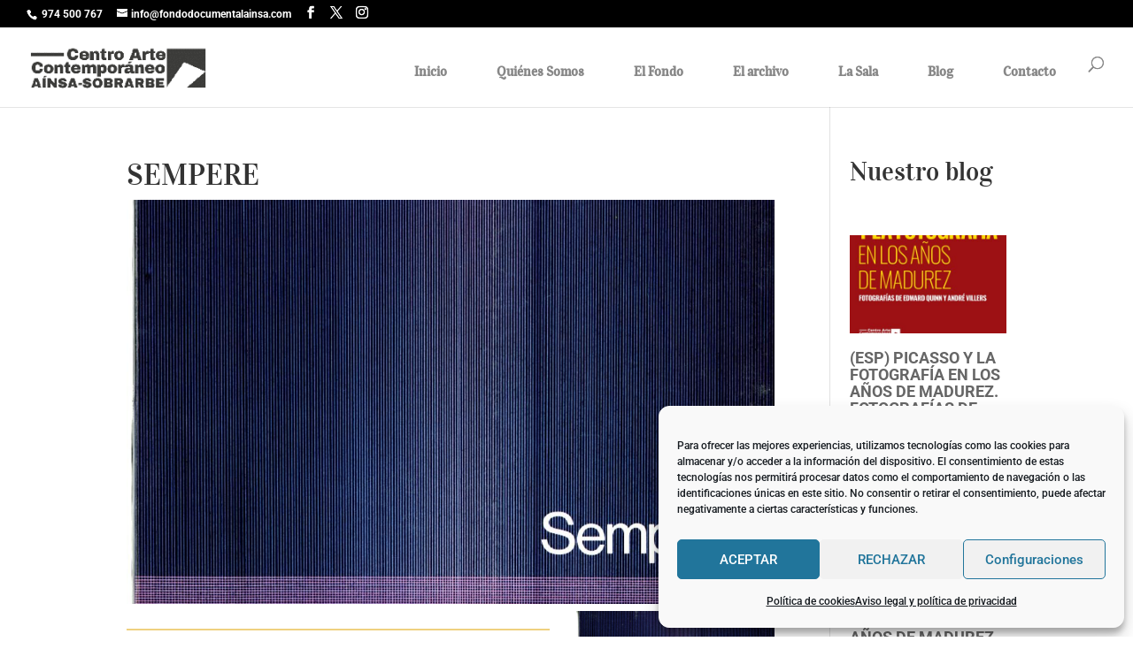

--- FILE ---
content_type: text/html; charset=UTF-8
request_url: https://fondodocumentalainsa.com/documento/sempere/
body_size: 23926
content:
<!DOCTYPE html>
<html lang="es" prefix="og: https://ogp.me/ns#">
<head>
	<meta charset="UTF-8" />
<meta http-equiv="X-UA-Compatible" content="IE=edge">
	<link rel="pingback" href="https://fondodocumentalainsa.com/xmlrpc.php" />

	<script type="text/javascript">
		document.documentElement.className = 'js';
	</script>

	<link rel="preconnect" href="https://fonts.gstatic.com" crossorigin /><style id="et-builder-googlefonts-cached-inline">/* Original: https://fonts.googleapis.com/css?family=Vidaloka:regular|Roboto:100,100italic,300,300italic,regular,italic,500,500italic,700,700italic,900,900italic&#038;subset=latin,latin-ext&#038;display=swap *//* User Agent: Mozilla/5.0 (Unknown; Linux x86_64) AppleWebKit/538.1 (KHTML, like Gecko) Safari/538.1 Daum/4.1 */@font-face {font-family: 'Roboto';font-style: italic;font-weight: 100;font-stretch: normal;font-display: swap;src: url(https://fonts.gstatic.com/s/roboto/v50/KFOKCnqEu92Fr1Mu53ZEC9_Vu3r1gIhOszmOClHrs6ljXfMMLoHRuAb-lg.ttf) format('truetype');}@font-face {font-family: 'Roboto';font-style: italic;font-weight: 300;font-stretch: normal;font-display: swap;src: url(https://fonts.gstatic.com/s/roboto/v50/KFOKCnqEu92Fr1Mu53ZEC9_Vu3r1gIhOszmOClHrs6ljXfMMLt_QuAb-lg.ttf) format('truetype');}@font-face {font-family: 'Roboto';font-style: italic;font-weight: 400;font-stretch: normal;font-display: swap;src: url(https://fonts.gstatic.com/s/roboto/v50/KFOKCnqEu92Fr1Mu53ZEC9_Vu3r1gIhOszmOClHrs6ljXfMMLoHQuAb-lg.ttf) format('truetype');}@font-face {font-family: 'Roboto';font-style: italic;font-weight: 500;font-stretch: normal;font-display: swap;src: url(https://fonts.gstatic.com/s/roboto/v50/KFOKCnqEu92Fr1Mu53ZEC9_Vu3r1gIhOszmOClHrs6ljXfMMLrPQuAb-lg.ttf) format('truetype');}@font-face {font-family: 'Roboto';font-style: italic;font-weight: 700;font-stretch: normal;font-display: swap;src: url(https://fonts.gstatic.com/s/roboto/v50/KFOKCnqEu92Fr1Mu53ZEC9_Vu3r1gIhOszmOClHrs6ljXfMMLmbXuAb-lg.ttf) format('truetype');}@font-face {font-family: 'Roboto';font-style: italic;font-weight: 900;font-stretch: normal;font-display: swap;src: url(https://fonts.gstatic.com/s/roboto/v50/KFOKCnqEu92Fr1Mu53ZEC9_Vu3r1gIhOszmOClHrs6ljXfMMLijXuAb-lg.ttf) format('truetype');}@font-face {font-family: 'Roboto';font-style: normal;font-weight: 100;font-stretch: normal;font-display: swap;src: url(https://fonts.gstatic.com/s/roboto/v50/KFOMCnqEu92Fr1ME7kSn66aGLdTylUAMQXC89YmC2DPNWubEbFmaiA8.ttf) format('truetype');}@font-face {font-family: 'Roboto';font-style: normal;font-weight: 300;font-stretch: normal;font-display: swap;src: url(https://fonts.gstatic.com/s/roboto/v50/KFOMCnqEu92Fr1ME7kSn66aGLdTylUAMQXC89YmC2DPNWuaabVmaiA8.ttf) format('truetype');}@font-face {font-family: 'Roboto';font-style: normal;font-weight: 400;font-stretch: normal;font-display: swap;src: url(https://fonts.gstatic.com/s/roboto/v50/KFOMCnqEu92Fr1ME7kSn66aGLdTylUAMQXC89YmC2DPNWubEbVmaiA8.ttf) format('truetype');}@font-face {font-family: 'Roboto';font-style: normal;font-weight: 500;font-stretch: normal;font-display: swap;src: url(https://fonts.gstatic.com/s/roboto/v50/KFOMCnqEu92Fr1ME7kSn66aGLdTylUAMQXC89YmC2DPNWub2bVmaiA8.ttf) format('truetype');}@font-face {font-family: 'Roboto';font-style: normal;font-weight: 700;font-stretch: normal;font-display: swap;src: url(https://fonts.gstatic.com/s/roboto/v50/KFOMCnqEu92Fr1ME7kSn66aGLdTylUAMQXC89YmC2DPNWuYjalmaiA8.ttf) format('truetype');}@font-face {font-family: 'Roboto';font-style: normal;font-weight: 900;font-stretch: normal;font-display: swap;src: url(https://fonts.gstatic.com/s/roboto/v50/KFOMCnqEu92Fr1ME7kSn66aGLdTylUAMQXC89YmC2DPNWuZtalmaiA8.ttf) format('truetype');}@font-face {font-family: 'Vidaloka';font-style: normal;font-weight: 400;font-display: swap;src: url(https://fonts.gstatic.com/s/vidaloka/v19/7cHrv4c3ipenMKlEavs7wHo.ttf) format('truetype');}/* User Agent: Mozilla/5.0 (Windows NT 6.1; WOW64; rv:27.0) Gecko/20100101 Firefox/27.0 */@font-face {font-family: 'Roboto';font-style: italic;font-weight: 100;font-stretch: normal;font-display: swap;src: url(https://fonts.gstatic.com/l/font?kit=KFOKCnqEu92Fr1Mu53ZEC9_Vu3r1gIhOszmOClHrs6ljXfMMLoHRuAb-lQ&skey=c608c610063635f9&v=v50) format('woff');}@font-face {font-family: 'Roboto';font-style: italic;font-weight: 300;font-stretch: normal;font-display: swap;src: url(https://fonts.gstatic.com/l/font?kit=KFOKCnqEu92Fr1Mu53ZEC9_Vu3r1gIhOszmOClHrs6ljXfMMLt_QuAb-lQ&skey=c608c610063635f9&v=v50) format('woff');}@font-face {font-family: 'Roboto';font-style: italic;font-weight: 400;font-stretch: normal;font-display: swap;src: url(https://fonts.gstatic.com/l/font?kit=KFOKCnqEu92Fr1Mu53ZEC9_Vu3r1gIhOszmOClHrs6ljXfMMLoHQuAb-lQ&skey=c608c610063635f9&v=v50) format('woff');}@font-face {font-family: 'Roboto';font-style: italic;font-weight: 500;font-stretch: normal;font-display: swap;src: url(https://fonts.gstatic.com/l/font?kit=KFOKCnqEu92Fr1Mu53ZEC9_Vu3r1gIhOszmOClHrs6ljXfMMLrPQuAb-lQ&skey=c608c610063635f9&v=v50) format('woff');}@font-face {font-family: 'Roboto';font-style: italic;font-weight: 700;font-stretch: normal;font-display: swap;src: url(https://fonts.gstatic.com/l/font?kit=KFOKCnqEu92Fr1Mu53ZEC9_Vu3r1gIhOszmOClHrs6ljXfMMLmbXuAb-lQ&skey=c608c610063635f9&v=v50) format('woff');}@font-face {font-family: 'Roboto';font-style: italic;font-weight: 900;font-stretch: normal;font-display: swap;src: url(https://fonts.gstatic.com/l/font?kit=KFOKCnqEu92Fr1Mu53ZEC9_Vu3r1gIhOszmOClHrs6ljXfMMLijXuAb-lQ&skey=c608c610063635f9&v=v50) format('woff');}@font-face {font-family: 'Roboto';font-style: normal;font-weight: 100;font-stretch: normal;font-display: swap;src: url(https://fonts.gstatic.com/l/font?kit=KFOMCnqEu92Fr1ME7kSn66aGLdTylUAMQXC89YmC2DPNWubEbFmaiAw&skey=a0a0114a1dcab3ac&v=v50) format('woff');}@font-face {font-family: 'Roboto';font-style: normal;font-weight: 300;font-stretch: normal;font-display: swap;src: url(https://fonts.gstatic.com/l/font?kit=KFOMCnqEu92Fr1ME7kSn66aGLdTylUAMQXC89YmC2DPNWuaabVmaiAw&skey=a0a0114a1dcab3ac&v=v50) format('woff');}@font-face {font-family: 'Roboto';font-style: normal;font-weight: 400;font-stretch: normal;font-display: swap;src: url(https://fonts.gstatic.com/l/font?kit=KFOMCnqEu92Fr1ME7kSn66aGLdTylUAMQXC89YmC2DPNWubEbVmaiAw&skey=a0a0114a1dcab3ac&v=v50) format('woff');}@font-face {font-family: 'Roboto';font-style: normal;font-weight: 500;font-stretch: normal;font-display: swap;src: url(https://fonts.gstatic.com/l/font?kit=KFOMCnqEu92Fr1ME7kSn66aGLdTylUAMQXC89YmC2DPNWub2bVmaiAw&skey=a0a0114a1dcab3ac&v=v50) format('woff');}@font-face {font-family: 'Roboto';font-style: normal;font-weight: 700;font-stretch: normal;font-display: swap;src: url(https://fonts.gstatic.com/l/font?kit=KFOMCnqEu92Fr1ME7kSn66aGLdTylUAMQXC89YmC2DPNWuYjalmaiAw&skey=a0a0114a1dcab3ac&v=v50) format('woff');}@font-face {font-family: 'Roboto';font-style: normal;font-weight: 900;font-stretch: normal;font-display: swap;src: url(https://fonts.gstatic.com/l/font?kit=KFOMCnqEu92Fr1ME7kSn66aGLdTylUAMQXC89YmC2DPNWuZtalmaiAw&skey=a0a0114a1dcab3ac&v=v50) format('woff');}@font-face {font-family: 'Vidaloka';font-style: normal;font-weight: 400;font-display: swap;src: url(https://fonts.gstatic.com/l/font?kit=7cHrv4c3ipenMKlEavs7wHk&skey=329f175c9b769a6a&v=v19) format('woff');}/* User Agent: Mozilla/5.0 (Windows NT 6.3; rv:39.0) Gecko/20100101 Firefox/39.0 */@font-face {font-family: 'Roboto';font-style: italic;font-weight: 100;font-stretch: normal;font-display: swap;src: url(https://fonts.gstatic.com/s/roboto/v50/KFOKCnqEu92Fr1Mu53ZEC9_Vu3r1gIhOszmOClHrs6ljXfMMLoHRuAb-kw.woff2) format('woff2');}@font-face {font-family: 'Roboto';font-style: italic;font-weight: 300;font-stretch: normal;font-display: swap;src: url(https://fonts.gstatic.com/s/roboto/v50/KFOKCnqEu92Fr1Mu53ZEC9_Vu3r1gIhOszmOClHrs6ljXfMMLt_QuAb-kw.woff2) format('woff2');}@font-face {font-family: 'Roboto';font-style: italic;font-weight: 400;font-stretch: normal;font-display: swap;src: url(https://fonts.gstatic.com/s/roboto/v50/KFOKCnqEu92Fr1Mu53ZEC9_Vu3r1gIhOszmOClHrs6ljXfMMLoHQuAb-kw.woff2) format('woff2');}@font-face {font-family: 'Roboto';font-style: italic;font-weight: 500;font-stretch: normal;font-display: swap;src: url(https://fonts.gstatic.com/s/roboto/v50/KFOKCnqEu92Fr1Mu53ZEC9_Vu3r1gIhOszmOClHrs6ljXfMMLrPQuAb-kw.woff2) format('woff2');}@font-face {font-family: 'Roboto';font-style: italic;font-weight: 700;font-stretch: normal;font-display: swap;src: url(https://fonts.gstatic.com/s/roboto/v50/KFOKCnqEu92Fr1Mu53ZEC9_Vu3r1gIhOszmOClHrs6ljXfMMLmbXuAb-kw.woff2) format('woff2');}@font-face {font-family: 'Roboto';font-style: italic;font-weight: 900;font-stretch: normal;font-display: swap;src: url(https://fonts.gstatic.com/s/roboto/v50/KFOKCnqEu92Fr1Mu53ZEC9_Vu3r1gIhOszmOClHrs6ljXfMMLijXuAb-kw.woff2) format('woff2');}@font-face {font-family: 'Roboto';font-style: normal;font-weight: 100;font-stretch: normal;font-display: swap;src: url(https://fonts.gstatic.com/s/roboto/v50/KFOMCnqEu92Fr1ME7kSn66aGLdTylUAMQXC89YmC2DPNWubEbFmaiAo.woff2) format('woff2');}@font-face {font-family: 'Roboto';font-style: normal;font-weight: 300;font-stretch: normal;font-display: swap;src: url(https://fonts.gstatic.com/s/roboto/v50/KFOMCnqEu92Fr1ME7kSn66aGLdTylUAMQXC89YmC2DPNWuaabVmaiAo.woff2) format('woff2');}@font-face {font-family: 'Roboto';font-style: normal;font-weight: 400;font-stretch: normal;font-display: swap;src: url(https://fonts.gstatic.com/s/roboto/v50/KFOMCnqEu92Fr1ME7kSn66aGLdTylUAMQXC89YmC2DPNWubEbVmaiAo.woff2) format('woff2');}@font-face {font-family: 'Roboto';font-style: normal;font-weight: 500;font-stretch: normal;font-display: swap;src: url(https://fonts.gstatic.com/s/roboto/v50/KFOMCnqEu92Fr1ME7kSn66aGLdTylUAMQXC89YmC2DPNWub2bVmaiAo.woff2) format('woff2');}@font-face {font-family: 'Roboto';font-style: normal;font-weight: 700;font-stretch: normal;font-display: swap;src: url(https://fonts.gstatic.com/s/roboto/v50/KFOMCnqEu92Fr1ME7kSn66aGLdTylUAMQXC89YmC2DPNWuYjalmaiAo.woff2) format('woff2');}@font-face {font-family: 'Roboto';font-style: normal;font-weight: 900;font-stretch: normal;font-display: swap;src: url(https://fonts.gstatic.com/s/roboto/v50/KFOMCnqEu92Fr1ME7kSn66aGLdTylUAMQXC89YmC2DPNWuZtalmaiAo.woff2) format('woff2');}@font-face {font-family: 'Vidaloka';font-style: normal;font-weight: 400;font-display: swap;src: url(https://fonts.gstatic.com/s/vidaloka/v19/7cHrv4c3ipenMKlEavs7wH8.woff2) format('woff2');}</style>
<!-- Optimización en motores de búsqueda por Rank Math PRO -  https://rankmath.com/ -->
<title>SEMPERE - Centro de Arte Contemporáneo Aínsa-Sobrarbe Centro de Arte Contemporáneo Aínsa-Sobrarbe - Miguel Marcos - Museo Arte Contemporáneo</title>
<meta name="description" content="Observaciones: Centro de Arte Contemporáneo Aínsa-Sobrarbe - Miguel Marcos - Museo Arte Contemporáneo"/>
<meta name="robots" content="follow, index, max-snippet:-1, max-video-preview:-1, max-image-preview:large"/>
<link rel="canonical" href="https://fondodocumentalainsa.com/documento/sempere/" />
<meta property="og:locale" content="es_ES" />
<meta property="og:type" content="article" />
<meta property="og:title" content="SEMPERE - Centro de Arte Contemporáneo Aínsa-Sobrarbe Centro de Arte Contemporáneo Aínsa-Sobrarbe - Miguel Marcos - Museo Arte Contemporáneo" />
<meta property="og:description" content="Observaciones: Centro de Arte Contemporáneo Aínsa-Sobrarbe - Miguel Marcos - Museo Arte Contemporáneo" />
<meta property="og:url" content="https://fondodocumentalainsa.com/documento/sempere/" />
<meta property="og:site_name" content="Centro de Arte Contemporáneo Aínsa-Sobrarbe" />
<meta property="article:publisher" content="https://www.facebook.com/CentrodeArteContemporaneodeAinsa" />
<meta property="og:updated_time" content="2022-07-22T13:31:23+02:00" />
<meta property="og:image" content="https://fondodocumentalainsa.com/wp-content/uploads/2019/02/m-8265-1980.jpg" />
<meta property="og:image:secure_url" content="https://fondodocumentalainsa.com/wp-content/uploads/2019/02/m-8265-1980.jpg" />
<meta property="og:image:width" content="1188" />
<meta property="og:image:height" content="1467" />
<meta property="og:image:alt" content="SEMPERE" />
<meta property="og:image:type" content="image/jpeg" />
<meta name="twitter:card" content="summary_large_image" />
<meta name="twitter:title" content="SEMPERE - Centro de Arte Contemporáneo Aínsa-Sobrarbe Centro de Arte Contemporáneo Aínsa-Sobrarbe - Miguel Marcos - Museo Arte Contemporáneo" />
<meta name="twitter:description" content="Observaciones: Centro de Arte Contemporáneo Aínsa-Sobrarbe - Miguel Marcos - Museo Arte Contemporáneo" />
<meta name="twitter:site" content="@@FondoDocArteCon" />
<meta name="twitter:creator" content="@@FondoDocArteCon" />
<meta name="twitter:image" content="https://fondodocumentalainsa.com/wp-content/uploads/2019/02/m-8265-1980.jpg" />
<!-- /Plugin Rank Math WordPress SEO -->

<link rel='dns-prefetch' href='//www.googletagmanager.com' />
<link rel="alternate" type="application/rss+xml" title="Centro de Arte Contemporáneo Aínsa-Sobrarbe &raquo; Feed" href="https://fondodocumentalainsa.com/feed/" />
<link rel="alternate" type="application/rss+xml" title="Centro de Arte Contemporáneo Aínsa-Sobrarbe &raquo; Feed de los comentarios" href="https://fondodocumentalainsa.com/comments/feed/" />
<link rel="alternate" type="application/rss+xml" title="Centro de Arte Contemporáneo Aínsa-Sobrarbe &raquo; Comentario SEMPERE del feed" href="https://fondodocumentalainsa.com/documento/sempere/feed/" />
<link rel="alternate" title="oEmbed (JSON)" type="application/json+oembed" href="https://fondodocumentalainsa.com/wp-json/oembed/1.0/embed?url=https%3A%2F%2Ffondodocumentalainsa.com%2Fdocumento%2Fsempere%2F" />
<link rel="alternate" title="oEmbed (XML)" type="text/xml+oembed" href="https://fondodocumentalainsa.com/wp-json/oembed/1.0/embed?url=https%3A%2F%2Ffondodocumentalainsa.com%2Fdocumento%2Fsempere%2F&#038;format=xml" />
<meta content="Divi v.4.27.5" name="generator"/><link rel='stylesheet' id='pt-cv-public-style-css' href='https://fondodocumentalainsa.com/wp-content/plugins/content-views-query-and-display-post-page/public/assets/css/cv.css?ver=4.2.1' type='text/css' media='all' />
<link rel='stylesheet' id='pt-cv-public-pro-style-css' href='https://fondodocumentalainsa.com/wp-content/plugins/pt-content-views-pro/public/assets/css/cvpro.min.css?ver=7.2.2' type='text/css' media='all' />
<style id='wp-emoji-styles-inline-css' type='text/css'>

	img.wp-smiley, img.emoji {
		display: inline !important;
		border: none !important;
		box-shadow: none !important;
		height: 1em !important;
		width: 1em !important;
		margin: 0 0.07em !important;
		vertical-align: -0.1em !important;
		background: none !important;
		padding: 0 !important;
	}
/*# sourceURL=wp-emoji-styles-inline-css */
</style>
<link rel='stylesheet' id='wp-block-library-css' href='https://fondodocumentalainsa.com/wp-includes/css/dist/block-library/style.min.css?ver=6.9' type='text/css' media='all' />
<style id='wp-block-heading-inline-css' type='text/css'>
h1:where(.wp-block-heading).has-background,h2:where(.wp-block-heading).has-background,h3:where(.wp-block-heading).has-background,h4:where(.wp-block-heading).has-background,h5:where(.wp-block-heading).has-background,h6:where(.wp-block-heading).has-background{padding:1.25em 2.375em}h1.has-text-align-left[style*=writing-mode]:where([style*=vertical-lr]),h1.has-text-align-right[style*=writing-mode]:where([style*=vertical-rl]),h2.has-text-align-left[style*=writing-mode]:where([style*=vertical-lr]),h2.has-text-align-right[style*=writing-mode]:where([style*=vertical-rl]),h3.has-text-align-left[style*=writing-mode]:where([style*=vertical-lr]),h3.has-text-align-right[style*=writing-mode]:where([style*=vertical-rl]),h4.has-text-align-left[style*=writing-mode]:where([style*=vertical-lr]),h4.has-text-align-right[style*=writing-mode]:where([style*=vertical-rl]),h5.has-text-align-left[style*=writing-mode]:where([style*=vertical-lr]),h5.has-text-align-right[style*=writing-mode]:where([style*=vertical-rl]),h6.has-text-align-left[style*=writing-mode]:where([style*=vertical-lr]),h6.has-text-align-right[style*=writing-mode]:where([style*=vertical-rl]){rotate:180deg}
/*# sourceURL=https://fondodocumentalainsa.com/wp-includes/blocks/heading/style.min.css */
</style>
<style id='wp-block-image-inline-css' type='text/css'>
.wp-block-image>a,.wp-block-image>figure>a{display:inline-block}.wp-block-image img{box-sizing:border-box;height:auto;max-width:100%;vertical-align:bottom}@media not (prefers-reduced-motion){.wp-block-image img.hide{visibility:hidden}.wp-block-image img.show{animation:show-content-image .4s}}.wp-block-image[style*=border-radius] img,.wp-block-image[style*=border-radius]>a{border-radius:inherit}.wp-block-image.has-custom-border img{box-sizing:border-box}.wp-block-image.aligncenter{text-align:center}.wp-block-image.alignfull>a,.wp-block-image.alignwide>a{width:100%}.wp-block-image.alignfull img,.wp-block-image.alignwide img{height:auto;width:100%}.wp-block-image .aligncenter,.wp-block-image .alignleft,.wp-block-image .alignright,.wp-block-image.aligncenter,.wp-block-image.alignleft,.wp-block-image.alignright{display:table}.wp-block-image .aligncenter>figcaption,.wp-block-image .alignleft>figcaption,.wp-block-image .alignright>figcaption,.wp-block-image.aligncenter>figcaption,.wp-block-image.alignleft>figcaption,.wp-block-image.alignright>figcaption{caption-side:bottom;display:table-caption}.wp-block-image .alignleft{float:left;margin:.5em 1em .5em 0}.wp-block-image .alignright{float:right;margin:.5em 0 .5em 1em}.wp-block-image .aligncenter{margin-left:auto;margin-right:auto}.wp-block-image :where(figcaption){margin-bottom:1em;margin-top:.5em}.wp-block-image.is-style-circle-mask img{border-radius:9999px}@supports ((-webkit-mask-image:none) or (mask-image:none)) or (-webkit-mask-image:none){.wp-block-image.is-style-circle-mask img{border-radius:0;-webkit-mask-image:url('data:image/svg+xml;utf8,<svg viewBox="0 0 100 100" xmlns="http://www.w3.org/2000/svg"><circle cx="50" cy="50" r="50"/></svg>');mask-image:url('data:image/svg+xml;utf8,<svg viewBox="0 0 100 100" xmlns="http://www.w3.org/2000/svg"><circle cx="50" cy="50" r="50"/></svg>');mask-mode:alpha;-webkit-mask-position:center;mask-position:center;-webkit-mask-repeat:no-repeat;mask-repeat:no-repeat;-webkit-mask-size:contain;mask-size:contain}}:root :where(.wp-block-image.is-style-rounded img,.wp-block-image .is-style-rounded img){border-radius:9999px}.wp-block-image figure{margin:0}.wp-lightbox-container{display:flex;flex-direction:column;position:relative}.wp-lightbox-container img{cursor:zoom-in}.wp-lightbox-container img:hover+button{opacity:1}.wp-lightbox-container button{align-items:center;backdrop-filter:blur(16px) saturate(180%);background-color:#5a5a5a40;border:none;border-radius:4px;cursor:zoom-in;display:flex;height:20px;justify-content:center;opacity:0;padding:0;position:absolute;right:16px;text-align:center;top:16px;width:20px;z-index:100}@media not (prefers-reduced-motion){.wp-lightbox-container button{transition:opacity .2s ease}}.wp-lightbox-container button:focus-visible{outline:3px auto #5a5a5a40;outline:3px auto -webkit-focus-ring-color;outline-offset:3px}.wp-lightbox-container button:hover{cursor:pointer;opacity:1}.wp-lightbox-container button:focus{opacity:1}.wp-lightbox-container button:focus,.wp-lightbox-container button:hover,.wp-lightbox-container button:not(:hover):not(:active):not(.has-background){background-color:#5a5a5a40;border:none}.wp-lightbox-overlay{box-sizing:border-box;cursor:zoom-out;height:100vh;left:0;overflow:hidden;position:fixed;top:0;visibility:hidden;width:100%;z-index:100000}.wp-lightbox-overlay .close-button{align-items:center;cursor:pointer;display:flex;justify-content:center;min-height:40px;min-width:40px;padding:0;position:absolute;right:calc(env(safe-area-inset-right) + 16px);top:calc(env(safe-area-inset-top) + 16px);z-index:5000000}.wp-lightbox-overlay .close-button:focus,.wp-lightbox-overlay .close-button:hover,.wp-lightbox-overlay .close-button:not(:hover):not(:active):not(.has-background){background:none;border:none}.wp-lightbox-overlay .lightbox-image-container{height:var(--wp--lightbox-container-height);left:50%;overflow:hidden;position:absolute;top:50%;transform:translate(-50%,-50%);transform-origin:top left;width:var(--wp--lightbox-container-width);z-index:9999999999}.wp-lightbox-overlay .wp-block-image{align-items:center;box-sizing:border-box;display:flex;height:100%;justify-content:center;margin:0;position:relative;transform-origin:0 0;width:100%;z-index:3000000}.wp-lightbox-overlay .wp-block-image img{height:var(--wp--lightbox-image-height);min-height:var(--wp--lightbox-image-height);min-width:var(--wp--lightbox-image-width);width:var(--wp--lightbox-image-width)}.wp-lightbox-overlay .wp-block-image figcaption{display:none}.wp-lightbox-overlay button{background:none;border:none}.wp-lightbox-overlay .scrim{background-color:#fff;height:100%;opacity:.9;position:absolute;width:100%;z-index:2000000}.wp-lightbox-overlay.active{visibility:visible}@media not (prefers-reduced-motion){.wp-lightbox-overlay.active{animation:turn-on-visibility .25s both}.wp-lightbox-overlay.active img{animation:turn-on-visibility .35s both}.wp-lightbox-overlay.show-closing-animation:not(.active){animation:turn-off-visibility .35s both}.wp-lightbox-overlay.show-closing-animation:not(.active) img{animation:turn-off-visibility .25s both}.wp-lightbox-overlay.zoom.active{animation:none;opacity:1;visibility:visible}.wp-lightbox-overlay.zoom.active .lightbox-image-container{animation:lightbox-zoom-in .4s}.wp-lightbox-overlay.zoom.active .lightbox-image-container img{animation:none}.wp-lightbox-overlay.zoom.active .scrim{animation:turn-on-visibility .4s forwards}.wp-lightbox-overlay.zoom.show-closing-animation:not(.active){animation:none}.wp-lightbox-overlay.zoom.show-closing-animation:not(.active) .lightbox-image-container{animation:lightbox-zoom-out .4s}.wp-lightbox-overlay.zoom.show-closing-animation:not(.active) .lightbox-image-container img{animation:none}.wp-lightbox-overlay.zoom.show-closing-animation:not(.active) .scrim{animation:turn-off-visibility .4s forwards}}@keyframes show-content-image{0%{visibility:hidden}99%{visibility:hidden}to{visibility:visible}}@keyframes turn-on-visibility{0%{opacity:0}to{opacity:1}}@keyframes turn-off-visibility{0%{opacity:1;visibility:visible}99%{opacity:0;visibility:visible}to{opacity:0;visibility:hidden}}@keyframes lightbox-zoom-in{0%{transform:translate(calc((-100vw + var(--wp--lightbox-scrollbar-width))/2 + var(--wp--lightbox-initial-left-position)),calc(-50vh + var(--wp--lightbox-initial-top-position))) scale(var(--wp--lightbox-scale))}to{transform:translate(-50%,-50%) scale(1)}}@keyframes lightbox-zoom-out{0%{transform:translate(-50%,-50%) scale(1);visibility:visible}99%{visibility:visible}to{transform:translate(calc((-100vw + var(--wp--lightbox-scrollbar-width))/2 + var(--wp--lightbox-initial-left-position)),calc(-50vh + var(--wp--lightbox-initial-top-position))) scale(var(--wp--lightbox-scale));visibility:hidden}}
/*# sourceURL=https://fondodocumentalainsa.com/wp-includes/blocks/image/style.min.css */
</style>
<style id='wp-block-image-theme-inline-css' type='text/css'>
:root :where(.wp-block-image figcaption){color:#555;font-size:13px;text-align:center}.is-dark-theme :root :where(.wp-block-image figcaption){color:#ffffffa6}.wp-block-image{margin:0 0 1em}
/*# sourceURL=https://fondodocumentalainsa.com/wp-includes/blocks/image/theme.min.css */
</style>
<style id='wp-block-paragraph-inline-css' type='text/css'>
.is-small-text{font-size:.875em}.is-regular-text{font-size:1em}.is-large-text{font-size:2.25em}.is-larger-text{font-size:3em}.has-drop-cap:not(:focus):first-letter{float:left;font-size:8.4em;font-style:normal;font-weight:100;line-height:.68;margin:.05em .1em 0 0;text-transform:uppercase}body.rtl .has-drop-cap:not(:focus):first-letter{float:none;margin-left:.1em}p.has-drop-cap.has-background{overflow:hidden}:root :where(p.has-background){padding:1.25em 2.375em}:where(p.has-text-color:not(.has-link-color)) a{color:inherit}p.has-text-align-left[style*="writing-mode:vertical-lr"],p.has-text-align-right[style*="writing-mode:vertical-rl"]{rotate:180deg}
/*# sourceURL=https://fondodocumentalainsa.com/wp-includes/blocks/paragraph/style.min.css */
</style>
<style id='global-styles-inline-css' type='text/css'>
:root{--wp--preset--aspect-ratio--square: 1;--wp--preset--aspect-ratio--4-3: 4/3;--wp--preset--aspect-ratio--3-4: 3/4;--wp--preset--aspect-ratio--3-2: 3/2;--wp--preset--aspect-ratio--2-3: 2/3;--wp--preset--aspect-ratio--16-9: 16/9;--wp--preset--aspect-ratio--9-16: 9/16;--wp--preset--color--black: #000000;--wp--preset--color--cyan-bluish-gray: #abb8c3;--wp--preset--color--white: #ffffff;--wp--preset--color--pale-pink: #f78da7;--wp--preset--color--vivid-red: #cf2e2e;--wp--preset--color--luminous-vivid-orange: #ff6900;--wp--preset--color--luminous-vivid-amber: #fcb900;--wp--preset--color--light-green-cyan: #7bdcb5;--wp--preset--color--vivid-green-cyan: #00d084;--wp--preset--color--pale-cyan-blue: #8ed1fc;--wp--preset--color--vivid-cyan-blue: #0693e3;--wp--preset--color--vivid-purple: #9b51e0;--wp--preset--gradient--vivid-cyan-blue-to-vivid-purple: linear-gradient(135deg,rgb(6,147,227) 0%,rgb(155,81,224) 100%);--wp--preset--gradient--light-green-cyan-to-vivid-green-cyan: linear-gradient(135deg,rgb(122,220,180) 0%,rgb(0,208,130) 100%);--wp--preset--gradient--luminous-vivid-amber-to-luminous-vivid-orange: linear-gradient(135deg,rgb(252,185,0) 0%,rgb(255,105,0) 100%);--wp--preset--gradient--luminous-vivid-orange-to-vivid-red: linear-gradient(135deg,rgb(255,105,0) 0%,rgb(207,46,46) 100%);--wp--preset--gradient--very-light-gray-to-cyan-bluish-gray: linear-gradient(135deg,rgb(238,238,238) 0%,rgb(169,184,195) 100%);--wp--preset--gradient--cool-to-warm-spectrum: linear-gradient(135deg,rgb(74,234,220) 0%,rgb(151,120,209) 20%,rgb(207,42,186) 40%,rgb(238,44,130) 60%,rgb(251,105,98) 80%,rgb(254,248,76) 100%);--wp--preset--gradient--blush-light-purple: linear-gradient(135deg,rgb(255,206,236) 0%,rgb(152,150,240) 100%);--wp--preset--gradient--blush-bordeaux: linear-gradient(135deg,rgb(254,205,165) 0%,rgb(254,45,45) 50%,rgb(107,0,62) 100%);--wp--preset--gradient--luminous-dusk: linear-gradient(135deg,rgb(255,203,112) 0%,rgb(199,81,192) 50%,rgb(65,88,208) 100%);--wp--preset--gradient--pale-ocean: linear-gradient(135deg,rgb(255,245,203) 0%,rgb(182,227,212) 50%,rgb(51,167,181) 100%);--wp--preset--gradient--electric-grass: linear-gradient(135deg,rgb(202,248,128) 0%,rgb(113,206,126) 100%);--wp--preset--gradient--midnight: linear-gradient(135deg,rgb(2,3,129) 0%,rgb(40,116,252) 100%);--wp--preset--font-size--small: 13px;--wp--preset--font-size--medium: 20px;--wp--preset--font-size--large: 36px;--wp--preset--font-size--x-large: 42px;--wp--preset--spacing--20: 0.44rem;--wp--preset--spacing--30: 0.67rem;--wp--preset--spacing--40: 1rem;--wp--preset--spacing--50: 1.5rem;--wp--preset--spacing--60: 2.25rem;--wp--preset--spacing--70: 3.38rem;--wp--preset--spacing--80: 5.06rem;--wp--preset--shadow--natural: 6px 6px 9px rgba(0, 0, 0, 0.2);--wp--preset--shadow--deep: 12px 12px 50px rgba(0, 0, 0, 0.4);--wp--preset--shadow--sharp: 6px 6px 0px rgba(0, 0, 0, 0.2);--wp--preset--shadow--outlined: 6px 6px 0px -3px rgb(255, 255, 255), 6px 6px rgb(0, 0, 0);--wp--preset--shadow--crisp: 6px 6px 0px rgb(0, 0, 0);}:root { --wp--style--global--content-size: 823px;--wp--style--global--wide-size: 1080px; }:where(body) { margin: 0; }.wp-site-blocks > .alignleft { float: left; margin-right: 2em; }.wp-site-blocks > .alignright { float: right; margin-left: 2em; }.wp-site-blocks > .aligncenter { justify-content: center; margin-left: auto; margin-right: auto; }:where(.is-layout-flex){gap: 0.5em;}:where(.is-layout-grid){gap: 0.5em;}.is-layout-flow > .alignleft{float: left;margin-inline-start: 0;margin-inline-end: 2em;}.is-layout-flow > .alignright{float: right;margin-inline-start: 2em;margin-inline-end: 0;}.is-layout-flow > .aligncenter{margin-left: auto !important;margin-right: auto !important;}.is-layout-constrained > .alignleft{float: left;margin-inline-start: 0;margin-inline-end: 2em;}.is-layout-constrained > .alignright{float: right;margin-inline-start: 2em;margin-inline-end: 0;}.is-layout-constrained > .aligncenter{margin-left: auto !important;margin-right: auto !important;}.is-layout-constrained > :where(:not(.alignleft):not(.alignright):not(.alignfull)){max-width: var(--wp--style--global--content-size);margin-left: auto !important;margin-right: auto !important;}.is-layout-constrained > .alignwide{max-width: var(--wp--style--global--wide-size);}body .is-layout-flex{display: flex;}.is-layout-flex{flex-wrap: wrap;align-items: center;}.is-layout-flex > :is(*, div){margin: 0;}body .is-layout-grid{display: grid;}.is-layout-grid > :is(*, div){margin: 0;}body{padding-top: 0px;padding-right: 0px;padding-bottom: 0px;padding-left: 0px;}:root :where(.wp-element-button, .wp-block-button__link){background-color: #32373c;border-width: 0;color: #fff;font-family: inherit;font-size: inherit;font-style: inherit;font-weight: inherit;letter-spacing: inherit;line-height: inherit;padding-top: calc(0.667em + 2px);padding-right: calc(1.333em + 2px);padding-bottom: calc(0.667em + 2px);padding-left: calc(1.333em + 2px);text-decoration: none;text-transform: inherit;}.has-black-color{color: var(--wp--preset--color--black) !important;}.has-cyan-bluish-gray-color{color: var(--wp--preset--color--cyan-bluish-gray) !important;}.has-white-color{color: var(--wp--preset--color--white) !important;}.has-pale-pink-color{color: var(--wp--preset--color--pale-pink) !important;}.has-vivid-red-color{color: var(--wp--preset--color--vivid-red) !important;}.has-luminous-vivid-orange-color{color: var(--wp--preset--color--luminous-vivid-orange) !important;}.has-luminous-vivid-amber-color{color: var(--wp--preset--color--luminous-vivid-amber) !important;}.has-light-green-cyan-color{color: var(--wp--preset--color--light-green-cyan) !important;}.has-vivid-green-cyan-color{color: var(--wp--preset--color--vivid-green-cyan) !important;}.has-pale-cyan-blue-color{color: var(--wp--preset--color--pale-cyan-blue) !important;}.has-vivid-cyan-blue-color{color: var(--wp--preset--color--vivid-cyan-blue) !important;}.has-vivid-purple-color{color: var(--wp--preset--color--vivid-purple) !important;}.has-black-background-color{background-color: var(--wp--preset--color--black) !important;}.has-cyan-bluish-gray-background-color{background-color: var(--wp--preset--color--cyan-bluish-gray) !important;}.has-white-background-color{background-color: var(--wp--preset--color--white) !important;}.has-pale-pink-background-color{background-color: var(--wp--preset--color--pale-pink) !important;}.has-vivid-red-background-color{background-color: var(--wp--preset--color--vivid-red) !important;}.has-luminous-vivid-orange-background-color{background-color: var(--wp--preset--color--luminous-vivid-orange) !important;}.has-luminous-vivid-amber-background-color{background-color: var(--wp--preset--color--luminous-vivid-amber) !important;}.has-light-green-cyan-background-color{background-color: var(--wp--preset--color--light-green-cyan) !important;}.has-vivid-green-cyan-background-color{background-color: var(--wp--preset--color--vivid-green-cyan) !important;}.has-pale-cyan-blue-background-color{background-color: var(--wp--preset--color--pale-cyan-blue) !important;}.has-vivid-cyan-blue-background-color{background-color: var(--wp--preset--color--vivid-cyan-blue) !important;}.has-vivid-purple-background-color{background-color: var(--wp--preset--color--vivid-purple) !important;}.has-black-border-color{border-color: var(--wp--preset--color--black) !important;}.has-cyan-bluish-gray-border-color{border-color: var(--wp--preset--color--cyan-bluish-gray) !important;}.has-white-border-color{border-color: var(--wp--preset--color--white) !important;}.has-pale-pink-border-color{border-color: var(--wp--preset--color--pale-pink) !important;}.has-vivid-red-border-color{border-color: var(--wp--preset--color--vivid-red) !important;}.has-luminous-vivid-orange-border-color{border-color: var(--wp--preset--color--luminous-vivid-orange) !important;}.has-luminous-vivid-amber-border-color{border-color: var(--wp--preset--color--luminous-vivid-amber) !important;}.has-light-green-cyan-border-color{border-color: var(--wp--preset--color--light-green-cyan) !important;}.has-vivid-green-cyan-border-color{border-color: var(--wp--preset--color--vivid-green-cyan) !important;}.has-pale-cyan-blue-border-color{border-color: var(--wp--preset--color--pale-cyan-blue) !important;}.has-vivid-cyan-blue-border-color{border-color: var(--wp--preset--color--vivid-cyan-blue) !important;}.has-vivid-purple-border-color{border-color: var(--wp--preset--color--vivid-purple) !important;}.has-vivid-cyan-blue-to-vivid-purple-gradient-background{background: var(--wp--preset--gradient--vivid-cyan-blue-to-vivid-purple) !important;}.has-light-green-cyan-to-vivid-green-cyan-gradient-background{background: var(--wp--preset--gradient--light-green-cyan-to-vivid-green-cyan) !important;}.has-luminous-vivid-amber-to-luminous-vivid-orange-gradient-background{background: var(--wp--preset--gradient--luminous-vivid-amber-to-luminous-vivid-orange) !important;}.has-luminous-vivid-orange-to-vivid-red-gradient-background{background: var(--wp--preset--gradient--luminous-vivid-orange-to-vivid-red) !important;}.has-very-light-gray-to-cyan-bluish-gray-gradient-background{background: var(--wp--preset--gradient--very-light-gray-to-cyan-bluish-gray) !important;}.has-cool-to-warm-spectrum-gradient-background{background: var(--wp--preset--gradient--cool-to-warm-spectrum) !important;}.has-blush-light-purple-gradient-background{background: var(--wp--preset--gradient--blush-light-purple) !important;}.has-blush-bordeaux-gradient-background{background: var(--wp--preset--gradient--blush-bordeaux) !important;}.has-luminous-dusk-gradient-background{background: var(--wp--preset--gradient--luminous-dusk) !important;}.has-pale-ocean-gradient-background{background: var(--wp--preset--gradient--pale-ocean) !important;}.has-electric-grass-gradient-background{background: var(--wp--preset--gradient--electric-grass) !important;}.has-midnight-gradient-background{background: var(--wp--preset--gradient--midnight) !important;}.has-small-font-size{font-size: var(--wp--preset--font-size--small) !important;}.has-medium-font-size{font-size: var(--wp--preset--font-size--medium) !important;}.has-large-font-size{font-size: var(--wp--preset--font-size--large) !important;}.has-x-large-font-size{font-size: var(--wp--preset--font-size--x-large) !important;}
/*# sourceURL=global-styles-inline-css */
</style>

<link rel='stylesheet' id='mediaelement-css' href='https://fondodocumentalainsa.com/wp-includes/js/mediaelement/mediaelementplayer-legacy.min.css?ver=4.2.17' type='text/css' media='all' />
<link rel='stylesheet' id='wp-mediaelement-css' href='https://fondodocumentalainsa.com/wp-includes/js/mediaelement/wp-mediaelement.min.css?ver=6.9' type='text/css' media='all' />
<link rel='stylesheet' id='view_editor_gutenberg_frontend_assets-css' href='https://fondodocumentalainsa.com/wp-content/plugins/wp-views/public/css/views-frontend.css?ver=3.6.21' type='text/css' media='all' />
<style id='view_editor_gutenberg_frontend_assets-inline-css' type='text/css'>
.wpv-sort-list-dropdown.wpv-sort-list-dropdown-style-default > span.wpv-sort-list,.wpv-sort-list-dropdown.wpv-sort-list-dropdown-style-default .wpv-sort-list-item {border-color: #cdcdcd;}.wpv-sort-list-dropdown.wpv-sort-list-dropdown-style-default .wpv-sort-list-item a {color: #444;background-color: #fff;}.wpv-sort-list-dropdown.wpv-sort-list-dropdown-style-default a:hover,.wpv-sort-list-dropdown.wpv-sort-list-dropdown-style-default a:focus {color: #000;background-color: #eee;}.wpv-sort-list-dropdown.wpv-sort-list-dropdown-style-default .wpv-sort-list-item.wpv-sort-list-current a {color: #000;background-color: #eee;}
.wpv-sort-list-dropdown.wpv-sort-list-dropdown-style-default > span.wpv-sort-list,.wpv-sort-list-dropdown.wpv-sort-list-dropdown-style-default .wpv-sort-list-item {border-color: #cdcdcd;}.wpv-sort-list-dropdown.wpv-sort-list-dropdown-style-default .wpv-sort-list-item a {color: #444;background-color: #fff;}.wpv-sort-list-dropdown.wpv-sort-list-dropdown-style-default a:hover,.wpv-sort-list-dropdown.wpv-sort-list-dropdown-style-default a:focus {color: #000;background-color: #eee;}.wpv-sort-list-dropdown.wpv-sort-list-dropdown-style-default .wpv-sort-list-item.wpv-sort-list-current a {color: #000;background-color: #eee;}.wpv-sort-list-dropdown.wpv-sort-list-dropdown-style-grey > span.wpv-sort-list,.wpv-sort-list-dropdown.wpv-sort-list-dropdown-style-grey .wpv-sort-list-item {border-color: #cdcdcd;}.wpv-sort-list-dropdown.wpv-sort-list-dropdown-style-grey .wpv-sort-list-item a {color: #444;background-color: #eeeeee;}.wpv-sort-list-dropdown.wpv-sort-list-dropdown-style-grey a:hover,.wpv-sort-list-dropdown.wpv-sort-list-dropdown-style-grey a:focus {color: #000;background-color: #e5e5e5;}.wpv-sort-list-dropdown.wpv-sort-list-dropdown-style-grey .wpv-sort-list-item.wpv-sort-list-current a {color: #000;background-color: #e5e5e5;}
.wpv-sort-list-dropdown.wpv-sort-list-dropdown-style-default > span.wpv-sort-list,.wpv-sort-list-dropdown.wpv-sort-list-dropdown-style-default .wpv-sort-list-item {border-color: #cdcdcd;}.wpv-sort-list-dropdown.wpv-sort-list-dropdown-style-default .wpv-sort-list-item a {color: #444;background-color: #fff;}.wpv-sort-list-dropdown.wpv-sort-list-dropdown-style-default a:hover,.wpv-sort-list-dropdown.wpv-sort-list-dropdown-style-default a:focus {color: #000;background-color: #eee;}.wpv-sort-list-dropdown.wpv-sort-list-dropdown-style-default .wpv-sort-list-item.wpv-sort-list-current a {color: #000;background-color: #eee;}.wpv-sort-list-dropdown.wpv-sort-list-dropdown-style-grey > span.wpv-sort-list,.wpv-sort-list-dropdown.wpv-sort-list-dropdown-style-grey .wpv-sort-list-item {border-color: #cdcdcd;}.wpv-sort-list-dropdown.wpv-sort-list-dropdown-style-grey .wpv-sort-list-item a {color: #444;background-color: #eeeeee;}.wpv-sort-list-dropdown.wpv-sort-list-dropdown-style-grey a:hover,.wpv-sort-list-dropdown.wpv-sort-list-dropdown-style-grey a:focus {color: #000;background-color: #e5e5e5;}.wpv-sort-list-dropdown.wpv-sort-list-dropdown-style-grey .wpv-sort-list-item.wpv-sort-list-current a {color: #000;background-color: #e5e5e5;}.wpv-sort-list-dropdown.wpv-sort-list-dropdown-style-blue > span.wpv-sort-list,.wpv-sort-list-dropdown.wpv-sort-list-dropdown-style-blue .wpv-sort-list-item {border-color: #0099cc;}.wpv-sort-list-dropdown.wpv-sort-list-dropdown-style-blue .wpv-sort-list-item a {color: #444;background-color: #cbddeb;}.wpv-sort-list-dropdown.wpv-sort-list-dropdown-style-blue a:hover,.wpv-sort-list-dropdown.wpv-sort-list-dropdown-style-blue a:focus {color: #000;background-color: #95bedd;}.wpv-sort-list-dropdown.wpv-sort-list-dropdown-style-blue .wpv-sort-list-item.wpv-sort-list-current a {color: #000;background-color: #95bedd;}
/*# sourceURL=view_editor_gutenberg_frontend_assets-inline-css */
</style>
<link rel='stylesheet' id='cool-tag-cloud-css' href='https://fondodocumentalainsa.com/wp-content/plugins/cool-tag-cloud/inc/cool-tag-cloud.css?ver=2.25' type='text/css' media='all' />
<link rel='stylesheet' id='wpa-css-css' href='https://fondodocumentalainsa.com/wp-content/plugins/honeypot/includes/css/wpa.css?ver=2.3.04' type='text/css' media='all' />
<link rel='stylesheet' id='cmplz-general-css' href='https://fondodocumentalainsa.com/wp-content/plugins/complianz-gdpr/assets/css/cookieblocker.min.css?ver=1765985338' type='text/css' media='all' />
<link rel='stylesheet' id='toolset_bootstrap_styles-css' href='https://fondodocumentalainsa.com/wp-content/plugins/wp-views/vendor/toolset/toolset-common/res/lib/bootstrap3/css/bootstrap.css?ver=4.5.0' type='text/css' media='screen' />
<link rel='stylesheet' id='menu-cells-front-end-css' href='https://fondodocumentalainsa.com/wp-content/plugins/layouts/resources/css/cell-menu-css.css?ver=2.6.17' type='text/css' media='screen' />
<link rel='stylesheet' id='toolset-notifications-css-css' href='https://fondodocumentalainsa.com/wp-content/plugins/wp-views/vendor/toolset/toolset-common/res/css/toolset-notifications.css?ver=4.5.0' type='text/css' media='screen' />
<link rel='stylesheet' id='ddl-front-end-css' href='https://fondodocumentalainsa.com/wp-content/plugins/layouts/resources/css/ddl-front-end.css?ver=2.6.17' type='text/css' media='screen' />
<link rel='stylesheet' id='toolset-common-css' href='https://fondodocumentalainsa.com/wp-content/plugins/wp-views/vendor/toolset/toolset-common/res/css/toolset-common.css?ver=4.5.0' type='text/css' media='screen' />
<link rel='stylesheet' id='toolset-divi-styles-css' href='https://fondodocumentalainsa.com/wp-content/plugins/wp-views/vendor/toolset/divi/styles/style.min.css?ver=1.1.0' type='text/css' media='all' />
<link rel='stylesheet' id='divi-style-css' href='https://fondodocumentalainsa.com/wp-content/themes/Divi/style-static.min.css?ver=4.27.5' type='text/css' media='all' />
<script type="text/javascript" src="https://fondodocumentalainsa.com/wp-content/plugins/wp-views/vendor/toolset/common-es/public/toolset-common-es-frontend.js?ver=175000" id="toolset-common-es-frontend-js"></script>
<script type="text/javascript" src="https://fondodocumentalainsa.com/wp-includes/js/jquery/jquery.min.js?ver=3.7.1" id="jquery-core-js"></script>
<script type="text/javascript" src="https://fondodocumentalainsa.com/wp-includes/js/jquery/jquery-migrate.min.js?ver=3.4.1" id="jquery-migrate-js"></script>
<script type="text/javascript" id="ddl-layouts-frontend-js-extra">
/* <![CDATA[ */
var DDLayout_fe_settings = {"DDL_JS":{"css_framework":"bootstrap-3","DEBUG":false}};
//# sourceURL=ddl-layouts-frontend-js-extra
/* ]]> */
</script>
<script type="text/javascript" src="https://fondodocumentalainsa.com/wp-content/plugins/layouts/resources/js/ddl-layouts-frontend.js?ver=2.6.17" id="ddl-layouts-frontend-js"></script>

<!-- Fragmento de código de la etiqueta de Google (gtag.js) añadida por Site Kit -->
<!-- Fragmento de código de Google Analytics añadido por Site Kit -->
<script type="text/javascript" src="https://www.googletagmanager.com/gtag/js?id=G-38Q3K5BQMC" id="google_gtagjs-js" async></script>
<script type="text/javascript" id="google_gtagjs-js-after">
/* <![CDATA[ */
window.dataLayer = window.dataLayer || [];function gtag(){dataLayer.push(arguments);}
gtag("set","linker",{"domains":["fondodocumentalainsa.com"]});
gtag("js", new Date());
gtag("set", "developer_id.dZTNiMT", true);
gtag("config", "G-38Q3K5BQMC");
 window._googlesitekit = window._googlesitekit || {}; window._googlesitekit.throttledEvents = []; window._googlesitekit.gtagEvent = (name, data) => { var key = JSON.stringify( { name, data } ); if ( !! window._googlesitekit.throttledEvents[ key ] ) { return; } window._googlesitekit.throttledEvents[ key ] = true; setTimeout( () => { delete window._googlesitekit.throttledEvents[ key ]; }, 5 ); gtag( "event", name, { ...data, event_source: "site-kit" } ); }; 
//# sourceURL=google_gtagjs-js-after
/* ]]> */
</script>
<link rel="https://api.w.org/" href="https://fondodocumentalainsa.com/wp-json/" /><link rel="EditURI" type="application/rsd+xml" title="RSD" href="https://fondodocumentalainsa.com/xmlrpc.php?rsd" />
<meta name="generator" content="WordPress 6.9" />
<link rel='shortlink' href='https://fondodocumentalainsa.com/?p=19513' />
<meta name="generator" content="Site Kit by Google 1.170.0" />			<style>.cmplz-hidden {
					display: none !important;
				}</style><meta name="viewport" content="width=device-width, initial-scale=1.0, maximum-scale=1.0, user-scalable=0" /> <script> window.addEventListener("load",function(){ var c={script:false,link:false}; function ls(s) { if(!['script','link'].includes(s)||c[s]){return;}c[s]=true; var d=document,f=d.getElementsByTagName(s)[0],j=d.createElement(s); if(s==='script'){j.async=true;j.src='https://fondodocumentalainsa.com/wp-content/plugins/wp-views/vendor/toolset/blocks/public/js/frontend.js?v=1.6.17';}else{ j.rel='stylesheet';j.href='https://fondodocumentalainsa.com/wp-content/plugins/wp-views/vendor/toolset/blocks/public/css/style.css?v=1.6.17';} f.parentNode.insertBefore(j, f); }; function ex(){ls('script');ls('link')} window.addEventListener("scroll", ex, {once: true}); if (('IntersectionObserver' in window) && ('IntersectionObserverEntry' in window) && ('intersectionRatio' in window.IntersectionObserverEntry.prototype)) { var i = 0, fb = document.querySelectorAll("[class^='tb-']"), o = new IntersectionObserver(es => { es.forEach(e => { o.unobserve(e.target); if (e.intersectionRatio > 0) { ex();o.disconnect();}else{ i++;if(fb.length>i){o.observe(fb[i])}} }) }); if (fb.length) { o.observe(fb[i]) } } }) </script>
	<noscript>
		<link rel="stylesheet" href="https://fondodocumentalainsa.com/wp-content/plugins/wp-views/vendor/toolset/blocks/public/css/style.css">
	</noscript><style type="text/css" id="custom-background-css">
body.custom-background { background-color: #ffffff; }
</style>
	<link rel="stylesheet" id="et-divi-customizer-global-cached-inline-styles" href="https://fondodocumentalainsa.com/wp-content/et-cache/global/et-divi-customizer-global.min.css?ver=1768458339" /></head>
<body data-cmplz=1 class="wp-singular documento-template-default single single-documento postid-19513 custom-background wp-theme-Divi et_pb_button_helper_class et_fullwidth_nav et_fullwidth_secondary_nav et_fixed_nav et_show_nav et_secondary_nav_enabled et_secondary_nav_two_panels et_primary_nav_dropdown_animation_fade et_secondary_nav_dropdown_animation_fade et_header_style_left et_pb_footer_columns3 et_cover_background et_pb_gutter osx et_pb_gutters3 et_smooth_scroll et_right_sidebar et_divi_theme et-db et_pb_pagebuilder_layout">
	<div id="page-container">

					<div id="top-header">
			<div class="container clearfix">

			
				<div id="et-info">
									<span id="et-info-phone"> 974 500 767</span>
				
									<a href="mailto:info@fondodocumentalainsa.com"><span id="et-info-email">info@fondodocumentalainsa.com</span></a>
				
				<ul class="et-social-icons">

	<li class="et-social-icon et-social-facebook">
		<a href="https://www.facebook.com/CentrodeArteContemporaneodeAinsa" class="icon">
			<span>Facebook</span>
		</a>
	</li>
	<li class="et-social-icon et-social-twitter">
		<a href="https://twitter.com/FondoDocArteCon" class="icon">
			<span>X</span>
		</a>
	</li>
	<li class="et-social-icon et-social-instagram">
		<a href="https://www.instagram.com/ainsacentrocontemporaneo/" class="icon">
			<span>Instagram</span>
		</a>
	</li>

</ul>				</div>

			
				<div id="et-secondary-menu">
				<div class="et_duplicate_social_icons">
								<ul class="et-social-icons">

	<li class="et-social-icon et-social-facebook">
		<a href="https://www.facebook.com/CentrodeArteContemporaneodeAinsa" class="icon">
			<span>Facebook</span>
		</a>
	</li>
	<li class="et-social-icon et-social-twitter">
		<a href="https://twitter.com/FondoDocArteCon" class="icon">
			<span>X</span>
		</a>
	</li>
	<li class="et-social-icon et-social-instagram">
		<a href="https://www.instagram.com/ainsacentrocontemporaneo/" class="icon">
			<span>Instagram</span>
		</a>
	</li>

</ul>
							</div>				</div>

			</div>
		</div>
		
	
			<header id="main-header" data-height-onload="66">
			<div class="container clearfix et_menu_container">
							<div class="logo_container">
					<span class="logo_helper"></span>
					<a href="https://fondodocumentalainsa.com/">
						<img src="https://fondodocumentalainsa.com/wp-content/uploads/2024/04/LOGO-H-CENTRO-ARTE_225x90.png" width="225" height="90" alt="Centro de Arte Contemporáneo Aínsa-Sobrarbe" id="logo" data-height-percentage="89" />
					</a>
				</div>
							<div id="et-top-navigation" data-height="66" data-fixed-height="40">
											<nav id="top-menu-nav">
						<ul id="top-menu" class="nav"><li id="menu-item-27965" class="menu-item menu-item-type-post_type menu-item-object-page menu-item-home menu-item-27965"><a href="https://fondodocumentalainsa.com/">Inicio</a></li>
<li id="menu-item-569" class="menu-item menu-item-type-post_type menu-item-object-page menu-item-569"><a href="https://fondodocumentalainsa.com/quienes-somos/">Quiénes Somos</a></li>
<li id="menu-item-566" class="menu-item menu-item-type-post_type menu-item-object-page menu-item-566"><a href="https://fondodocumentalainsa.com/el-fondo/">El Fondo</a></li>
<li id="menu-item-27963" class="menu-item menu-item-type-post_type menu-item-object-page menu-item-27963"><a href="https://fondodocumentalainsa.com/el-archivo/">El archivo</a></li>
<li id="menu-item-568" class="menu-item menu-item-type-post_type menu-item-object-page menu-item-568"><a href="https://fondodocumentalainsa.com/la-sala/">La Sala</a></li>
<li id="menu-item-567" class="menu-item menu-item-type-post_type menu-item-object-page menu-item-567"><a href="https://fondodocumentalainsa.com/blog/">Blog</a></li>
<li id="menu-item-27964" class="menu-item menu-item-type-post_type menu-item-object-page menu-item-27964"><a href="https://fondodocumentalainsa.com/contacto/">Contacto</a></li>
</ul>						</nav>
					
					
					
											<div id="et_top_search">
							<span id="et_search_icon"></span>
						</div>
					
					<div id="et_mobile_nav_menu">
				<div class="mobile_nav closed">
					<span class="select_page">Seleccionar página</span>
					<span class="mobile_menu_bar mobile_menu_bar_toggle"></span>
				</div>
			</div>				</div> <!-- #et-top-navigation -->
			</div> <!-- .container -->
						<div class="et_search_outer">
				<div class="container et_search_form_container">
					<form role="search" method="get" class="et-search-form" action="https://fondodocumentalainsa.com/">
					<input type="search" class="et-search-field" placeholder="Búsqueda &hellip;" value="" name="s" title="Buscar:" />					</form>
					<span class="et_close_search_field"></span>
				</div>
			</div>
					</header> <!-- #main-header -->
			<div id="et-main-area">
	
<div id="main-content">
		<div class="container">
		<div id="content-area" class="clearfix">
			<div id="left-area">
											<article id="post-19513" class="et_pb_post post-19513 documento type-documento status-publish has-post-thumbnail hentry tipo-de-documento-catalogos categoria-exposicion-individual categoria-exposicion-retrospectiva">
											<div class="et_post_meta_wrapper">
							<h1 class="entry-title">SEMPERE</h1>

						<img src="https://fondodocumentalainsa.com/wp-content/uploads/2019/02/m-8265-1980-1080x675.jpg" alt="" class="" width="1080" height="675" srcset="https://fondodocumentalainsa.com/wp-content/uploads/2019/02/m-8265-1980-1080x675.jpg 1080w, https://fondodocumentalainsa.com/wp-content/uploads/2019/02/m-8265-1980-980x1210.jpg 980w, https://fondodocumentalainsa.com/wp-content/uploads/2019/02/m-8265-1980-480x593.jpg 480w" sizes="(min-width: 0px) and (max-width: 480px) 480px, (min-width: 481px) and (max-width: 980px) 980px, (min-width: 981px) 1080px, 100vw" />
												</div>
				
					<div class="entry-content">
					                <div class="container-fluid ">
                <div class="ddl-full-width-row row "  >
                <div class="col-sm-12"><div class="row">
<div class="col-sm-8">
<h5></h5>
<hr style="border: 1px solid #efd17f; margin-top: 10px; margin-bottom: 10px;">
<p><strong>Tipo de documento:</strong> Catálogos</p>
<hr style="border: 1px solid #efd17f; margin-top: 10px; margin-bottom: 10px;">
<p><strong>Categoría:</strong> Exposición Individual, Exposición Retrospectiva</p>
<hr style="border: 1px solid #efd17f; margin-top: 10px; margin-bottom: 10px;">
<p><strong>Fecha: </strong>1980</p>
<hr style="border: 1px solid #efd17f; margin-top: 10px; margin-bottom: 10px;">
<p><strong>Código: </strong>00146</p>
<hr style="border: 1px solid #efd17f; margin-top: 10px; margin-bottom: 10px;">
<p><strong>Autor: </strong><p>Juan Antonio Aguirre / José Mª Losada / Joaquín de la Puente</p>
<hr style="border: 1px solid #efd17f; margin-top: 10px; margin-bottom: 10px;">
<p><strong>Editor: </strong>Ministerio de Cultura, Dirección General del Patrimonio Artístico, Archivos y Museos, Madrid</p>
<hr style="border: 1px solid #efd17f; margin-top: 10px; margin-bottom: 10px;">
<p><strong>Nº de páginas: </strong>71</p>
<hr style="border: 1px solid #efd17f; margin-top: 10px; margin-bottom: 10px;">
<p><strong>Medidas: </strong>24,9 X 20,1 cm</p>
<hr style="border: 1px solid #efd17f; margin-top: 10px; margin-bottom: 10px;">
<div class="field-items&quot;">
<div class="field-item even">
<p><strong>Observaciones:</strong></p>
<p>Sala de Exposiciones, Paseo de Calvo Sotelo, Madrid</p>
<p>Marzo – Abril, 1980</p>
<p>Il. col.; b/n</p>
<p>D. L.: M-8265-1980</p>
<p>Edición en español</p>
<p>&nbsp;</p>
<p><span style="color: #333399;"><a style="color: #333399;" href="https://www.eusebio-sempere.com/" target="_blank" rel="noopener">Página web dedicada al artista</a></span></p>
<p><span style="color: #333399;"><a style="color: #333399;" href="https://es.wikipedia.org/wiki/Eusebio_Sempere" target="_blank" rel="noopener">Información sobre el artista</a></span></p>
<p><span style="color: #333399;"><a style="color: #333399;" href="https://en.wikipedia.org/wiki/Eusebio_Sempere" target="_blank" rel="noopener">Información sobre el artista en inglés</a></span></p>
<p><span style="color: #333399;"><a style="color: #333399;" href="https://www.wikiwand.com/es/Eusebio_Sempere" target="_blank" rel="noopener">Información sobre el artista</a></span></p>
<p><span style="color: #333399;"><a style="color: #333399;" href="https://alicantinos.wordpress.com/tag/eusebio-sempere-juan/" target="_blank" rel="noopener">Información sobre el artista</a></span></p>
<p><span style="color: #333399;"><a style="color: #333399;" href="https://www.cervantesvirtual.com/portales/instituto_de_cultura_juan_gil_albert_iac/943406_eusebio_sempere/" target="_blank" rel="noopener">Museo Eusebio Sempere (Museo de La Asegurada de Alicante) / guion Tomás Martínez Blasco, grabación realizada entre 1979 y 1983</a></span></p>
<p><span style="color: #333399;"><a style="color: #333399;" href="https://www.youtube.com/watch?v=mayf4kH3O60" target="_blank" rel="noopener">Pintor Eusebio Sempere – Constructivismo – Entrevista al artista – Movimiento Cinético, 1980</a></span></p>
<p><span style="color: #333399;"><a style="color: #333399;" href="https://www.efemeridespedrobeltran.com/es/eventos/abril/sempere.-hoy-10-de-abril-de-1985-muere-eusebio-sempere-el-alicantino-mas-universal.-uno-de-los-grandes-creadores-de-la-pintura-abstracta" target="_blank" rel="noopener">Necrológica del artista, 1985</a></span></p>
<p><span style="color: #333399;"><a style="color: #333399;" href="https://vimeo.com/332615537" target="_blank" rel="noopener">Documental sobre Sempere, 1991</a></span></p>
<p><span style="color: #333399;"><a style="color: #333399;" href="https://www.delatorrealfonso.com/1998/11/06/eusebio-sempere-ida-y-vuelta-sempere-en-espana/" target="_blank" rel="noopener">Texto catálogo. Alfredo de la Torre: Eusebio Sempere-Ida y vuelta. Sempere en España, 1998</a></span></p>
<p><span style="color: #333399;"><a style="color: #333399;" href="https://www.eusebio-sempere.com/archivos/sempere_ESCULTURAS.pdf" target="_blank" rel="noopener">Bocetos para esculturas de Sempere, Ricardo Andrés e Irene Mira. Valencia, agosto 2000</a></span></p>
<p><span style="color: #333399;"><a style="color: #333399;" href="https://digital.march.es/fedora/objects/cat:108/datastreams/PDF/content" target="_blank" rel="noopener">Catálogo – Sempere, Paisajes, Museo de Arte Abstracto Español, Cuenca, 2001</a></span></p>
<p><span style="color: #333399;"><a style="color: #333399;" href="https://www.almendron.com/blog/wp-content/images/2003/10/Eusebio-Sempere.pdf" target="_blank" rel="noopener">Catálogo: Eusebio Sempere 1923 – 1985. Arte español para el exterior, 2003</a></span></p>
<p><span style="color: #333399;"><a style="color: #333399;" href="https://www.academia.edu/44478537/EUSEBIO_SEMPERE_LA_OBRA_GR%C3%81FICA_1965_1985_PHD_Thesis_Tesis_Doctoral_UPV_2003_2004_" target="_blank" rel="noopener">Tesis doctoral – Ricardo Farriols González: Eusebio Sempere Obra Gráfica, 1965 – 1985, 2003</a></span></p>
<p><span style="color: #333399;"><a style="color: #333399;" href="https://www.delatorrealfonso.com/2009/10/08/eusebio-sempere-el-fracaso-como-creacion/" target="_blank" rel="noopener">Conferencia: Alfredo de la Torre: Eusebio Sempere: El fracaso como creación, 2008</a></span></p>
<p><span style="color: #333399;"><a style="color: #333399;" href="https://mobiroderic.uv.es/bitstream/handle/10550/49916/253.pdf?sequence=1&amp;isAllowed=y" target="_blank" rel="noopener">Artículo – Pascual Patuel Chust: Eusebio Sempere y los orígenes de la abstracción geométrica española, 2014</a></span></p>
<p><span style="color: #333399;"><a style="color: #333399;" href="https://maca-alicante.es/wp-content/uploads/2015/07/Descubre-una-obra.pdf" target="_blank" rel="noopener">Artículo – Rosa María Castells: Descubre una obra de arte “Relieve luminoso móvil” del artista Eusebio Sempere, 2015</a></span></p>
<p><span style="color: #333399;"><a style="color: #333399;" href="https://www.youtube.com/watch?v=2zIeTaH3Fms" target="_blank" rel="noopener">Paco Linares, HT Conferència Eusebio Sempere Onil 1/3, 2015</a></span></p>
<p><span style="color: #333399;"><a style="color: #333399;" href="https://www.youtube.com/watch?v=JSRiGesh4Us" target="_blank" rel="noopener">Paco Linares, HT Conferència Eusebio Sempere Onil 2/3, 2015</a></span></p>
<p><span style="color: #333399;"><a style="color: #333399;" href="https://www.youtube.com/watch?v=q2jHiWvcgmw" target="_blank" rel="noopener">Paco Linares, HT Conferència Eusebio Sempere Onil 3/3, 2015</a></span></p>
<p><span style="color: #333399;"><a style="color: #333399;" href="https://www.alicante.es/sites/default/files/documentos/contenidos/ruta-sempere-llocs-publics-trobar-lartista-eusebio-sempere/rutasempere-cas.pdf" target="_blank" rel="noopener">RUTA SEMPERE – Lugares públicos de Alicante donde encontrar al artista Eusebio Sempere, 2016</a></span></p>
<p><span style="color: #333399;"><a style="color: #333399;" href="https://www.museoreinasofia.es/sites/default/files/publicaciones/catalogosPDF/05_sempere_pdf_imprenta.pdf" target="_blank" rel="noopener">Catálogo: Exposición de Eusebio Sempere en el Museo Reina Sofía, 2018</a></span></p>
<p><span style="color: #333399;"><a style="color: #333399;" href="https://www.ivam.es/wp-content/uploads/page/becas-y-convocatorias/Listado-obras-expo-Sempere.pdf" target="_blank" rel="noopener">Obras y documentos en la Exposición de Eusebio Sempere en el Museo Reina Sofía, 2018</a></span></p>
<p><span style="color: #333399;"><a style="color: #333399;" href="https://www.museoreinasofia.es/sites/default/files/dossier_eusebio_sempere_para_web.pdf" target="_blank" rel="noopener">Dossier, Exposición de Eusebio Sempere en el Museo Reina Sofía, 2018</a></span></p>
<p><span style="color: #333399;"><a style="color: #333399;" href="https://masdearte.com/gran-exposicion-de-eusebio-sempere-en-el-reina-sofia-2018/" target="_blank" rel="noopener">Artículo sobre la exposición en el Museo Reina Sofía en Masdearte.com, 2018</a></span></p>
<p><span style="color: #333399;"><a style="color: #333399;" href="https://www.delatorrealfonso.com/2018/03/23/eusebio-sempere-otro-caballero-de-la-soledad/" target="_blank" rel="noopener">Alfredo de la Torre: Eusebio Sempere: otro caballero de la soledad, 2018</a></span></p>
<p><span style="color: #333399;"><a style="color: #333399;" href="http://observandoelarte.blogspot.com/2018/06/eusebio-sempere-abstraccion-geometrica.html" target="_blank" rel="noopener">Entrada sobre Sempere en Observandoelarte.blog, 2018</a></span></p>
<p><span style="color: #333399;"><a style="color: #333399;" href="https://visor.artium.eus/visor/imagenes_web/026280/026280/Artium026280_1.pdf" target="_blank" rel="noopener">Artículo – Rocío de la Villa: Sempere esencial, 2018</a></span></p>
<p><span style="color: #333399;"><a style="color: #333399;" href="https://visor.artium.eus/visor/imagenes_web/026150/026155/Artium026159_1.pdf" target="_blank" rel="noopener">Artículo – Fernando Castro Flórez: El homenaje necesario a Eusebio Sempere, 2018</a></span></p>
<p><span style="color: #333399;"><a style="color: #333399;" href="https://galeriafernandez-braso.com/wp-content/uploads/2021/01/LIBRO-Catalogo-Soledad-Sempere-2019_compressed.pdf" target="_blank" rel="noopener">Catálogo: Líneas Paralelas, Sempere – Soledad Sevilla, Galería Fernández Braso, 2019</a></span></p>
<p><span style="color: #333399;"><a style="color: #333399;" href="http://www.geometricae.com/2019/02/13/sempere/" target="_blank" rel="noopener">Eusebio Sempere visto por su hermana, 2019</a></span></p>
<p><span style="color: #333399;"><a style="color: #333399;" href="https://oralaborastudio.es/eusebio-sempere-serigrafia/" target="_blank" rel="noopener">Anabel Caraballo Fuentes para Oralaborastudio.es, La obra serigráfica de Eusebio Sempere: el introductor de la serigrafía en España, 2020</a></span></p>
<p><span style="color: #333399;"><a style="color: #333399;" href="http://michelmejuto.com/admin/wp-content/uploads/2020/11/Geometr%C3%ADas-Variables.-Palazuelo-Sempere-Oteiza.pdf" target="_blank" rel="noopener">Catálogo – Geometría variable: Sempere, Palazuelo, Oteiza, Galería Michel Mejuto, 2021</a></span></p>
<p>Eusebio Sempere (Onil, Alicante, 1924 – 1985) / Pintura / Escultura / Obra Gráfica / Cinetismo / Arte Cinético / Op Art / Arte Óptico / Realités Nouvelles / / Arte Contemporáneo / España</p>
</div>
</div>
<p>«</p>

<hr style="border: 1px solid #efd17f; margin-top: 10px; margin-bottom: 10px;">
<p><strong>Donado por: </strong>Galería Miguel Marcos</p>
<hr style="border: 1px solid #efd17f; margin-top: 10px; margin-bottom: 10px;">
</div>
<div class="col-sm-4"><a href="https://fondodocumentalainsa.com/wp-content/uploads/2019/02/m-8265-1980.jpg" rel="lightbox-popup" target="_blank"><img fetchpriority="high" decoding="async" width="1188" height="1467" src="https://fondodocumentalainsa.com/wp-content/uploads/2019/02/m-8265-1980.jpg" class="attachment-full size-full wp-post-image" alt="" srcset="https://fondodocumentalainsa.com/wp-content/uploads/2019/02/m-8265-1980.jpg 1188w, https://fondodocumentalainsa.com/wp-content/uploads/2019/02/m-8265-1980-980x1210.jpg 980w, https://fondodocumentalainsa.com/wp-content/uploads/2019/02/m-8265-1980-480x593.jpg 480w" sizes="(min-width: 0px) and (max-width: 480px) 480px, (min-width: 481px) and (max-width: 980px) 980px, (min-width: 981px) 1188px, 100vw" /></a></div>
</div>
</div></div></div>                <div class="container-fluid ">
                <div class="ddl-full-width-row row "  >
                <div class="col-sm-12"><p>&nbsp;</p>
<p>&nbsp;</p>
<li>

</div></div></div>                <div class="container-fluid ">
                <div class="ddl-full-width-row row "  >
                <div class="col-sm-12"></div></div></div>                <div class="container-fluid ">
                <div class="ddl-full-width-row row "  >
                <div class="col-sm-12"><p>&nbsp;</p>
<hr />
<p>&nbsp;</p>
</div></div></div>					</div>
					<div class="et_post_meta_wrapper">
										</div>
				</article>

						</div>

				<div id="sidebar">
		<div id="block-3" class="et_pb_widget widget_block">
<h2 class="wp-block-heading">Nuestro blog</h2>
</div><div id="block-2" class="et_pb_widget widget_block"><p><div class="pt-cv-wrapper et_smooth_scroll_disabled"><div class="pt-cv-view pt-cv-grid pt-cv-colsys pt-cv-same-height" id="pt-cv-view-ebfc7e4sjt"><div data-id="pt-cv-page-1" class="pt-cv-page" data-cvc="1" data-cvct="1" data-cvcm="1"><div class="col-md-12 col-sm-12 col-xs-12 pt-cv-content-item pt-cv-1-col"  data-pid="41588"><div class='pt-cv-ifield'><a href="https://fondodocumentalainsa.com/esp-picasso-y-la-fotografia-en-los-anos-de-madurez-fotografias-de-edward-quinn-y-andre-villers/" class="_self pt-cv-href-thumbnail pt-cv-thumb-default cvplbd cvp-lazy-container cvp-responsive-image img-none" target="_self" data-iw="400" data-ih="250"><img loading="lazy" decoding="async" width="400" height="250" src="https://fondodocumentalainsa.com/wp-content/plugins/pt-content-views-pro/public/assets/images/lazy_image.png" class="pt-cv-thumbnail img-none skip-lazy  cvplazy" alt="(ESP) PICASSO Y LA FOTOGRAFÍA EN LOS AÑOS DE MADUREZ.  FOTOGRAFÍAS DE EDWARD QUINN Y ANDRÉ VILLERS" data-cvpsrc="https://fondodocumentalainsa.com/wp-content/uploads/2025/08/2-AINSA-Picasso-lona120x150-PRINT-1-400x250.jpg" /></a>
<h4 class="pt-cv-title"><a href="https://fondodocumentalainsa.com/esp-picasso-y-la-fotografia-en-los-anos-de-madurez-fotografias-de-edward-quinn-y-andre-villers/" class="_self cvplbd" target="_self" data-iw="400" data-ih="250">(ESP) PICASSO Y LA FOTOGRAFÍA EN LOS AÑOS DE MADUREZ.  FOTOGRAFÍAS DE EDWARD QUINN Y ANDRÉ VILLERS</a></h4></div></div>
<div class="col-md-12 col-sm-12 col-xs-12 pt-cv-content-item pt-cv-1-col"  data-pid="41585"><div class='pt-cv-ifield'><a href="https://fondodocumentalainsa.com/arg-picasso-y-a-fotografia-en-os-anos-de-madurez-fotografias-dedward-quinn-y-andre-villers/" class="_self pt-cv-href-thumbnail pt-cv-thumb-default cvplbd cvp-lazy-container cvp-responsive-image img-none" target="_self" data-iw="400" data-ih="250"><img loading="lazy" decoding="async" width="400" height="250" src="https://fondodocumentalainsa.com/wp-content/plugins/pt-content-views-pro/public/assets/images/lazy_image.png" class="pt-cv-thumbnail img-none skip-lazy  cvplazy" alt="(ARA) PICASSO Y A FOTOGRAFÍA EN OS AÑOS DE MADUREZ. FOTOGRAFÍAS D’EDWARD QUINN Y ANDRÉ VILLERS" data-cvpsrc="https://fondodocumentalainsa.com/wp-content/uploads/2025/08/2-AINSA-Picasso-lona120x150-PRINT-1-400x250.jpg" /></a>
<h4 class="pt-cv-title"><a href="https://fondodocumentalainsa.com/arg-picasso-y-a-fotografia-en-os-anos-de-madurez-fotografias-dedward-quinn-y-andre-villers/" class="_self cvplbd" target="_self" data-iw="400" data-ih="250">(ARA) PICASSO Y A FOTOGRAFÍA EN OS AÑOS DE MADUREZ. FOTOGRAFÍAS D’EDWARD QUINN Y ANDRÉ VILLERS</a></h4></div></div>
<div class="col-md-12 col-sm-12 col-xs-12 pt-cv-content-item pt-cv-1-col"  data-pid="41581"><div class='pt-cv-ifield'><a href="https://fondodocumentalainsa.com/picasso-i-la-fotografia-en-els-anys-de-maduresa-fotografies-dedward-quinn-i-andre-villers/" class="_self pt-cv-href-thumbnail pt-cv-thumb-default cvplbd cvp-lazy-container cvp-responsive-image img-none" target="_self" data-iw="400" data-ih="250"><img loading="lazy" decoding="async" width="400" height="250" src="https://fondodocumentalainsa.com/wp-content/plugins/pt-content-views-pro/public/assets/images/lazy_image.png" class="pt-cv-thumbnail img-none skip-lazy  cvplazy" alt="(CAT) PICASSO I LA FOTOGRAFIA EN ELS ANYS DE MADURESA. FOTOGRAFIES D&#039;EDWARD QUINN I ANDRÉ VILLERS" data-cvpsrc="https://fondodocumentalainsa.com/wp-content/uploads/2025/08/2-AINSA-Picasso-lona120x150-PRINT-1-400x250.jpg" /></a>
<h4 class="pt-cv-title"><a href="https://fondodocumentalainsa.com/picasso-i-la-fotografia-en-els-anys-de-maduresa-fotografies-dedward-quinn-i-andre-villers/" class="_self cvplbd" target="_self" data-iw="400" data-ih="250">(CAT) PICASSO I LA FOTOGRAFIA EN ELS ANYS DE MADURESA. FOTOGRAFIES D&#8217;EDWARD QUINN I ANDRÉ VILLERS</a></h4></div></div>
<div class="col-md-12 col-sm-12 col-xs-12 pt-cv-content-item pt-cv-1-col"  data-pid="41577"><div class='pt-cv-ifield'><a href="https://fondodocumentalainsa.com/eus-picasso-eta-argazkilaritza-heldutasun-urteetan-edward-quinn-eta-andre-villersen-argazkiak/" class="_self pt-cv-href-thumbnail pt-cv-thumb-default cvplbd cvp-lazy-container cvp-responsive-image img-none" target="_self" data-iw="400" data-ih="250"><img loading="lazy" decoding="async" width="400" height="250" src="https://fondodocumentalainsa.com/wp-content/plugins/pt-content-views-pro/public/assets/images/lazy_image.png" class="pt-cv-thumbnail img-none skip-lazy  cvplazy" alt="(EUS) PICASSO ETA ARGAZKILARITZA HELDUTASUN URTEETAN. EDWARD QUINN ETA ANDRÉ VILLERSEN ARGAZKIAK" data-cvpsrc="https://fondodocumentalainsa.com/wp-content/uploads/2025/08/2-AINSA-Picasso-lona120x150-PRINT-1-400x250.jpg" /></a>
<h4 class="pt-cv-title"><a href="https://fondodocumentalainsa.com/eus-picasso-eta-argazkilaritza-heldutasun-urteetan-edward-quinn-eta-andre-villersen-argazkiak/" class="_self cvplbd" target="_self" data-iw="400" data-ih="250">(EUS) PICASSO ETA ARGAZKILARITZA HELDUTASUN URTEETAN. EDWARD QUINN ETA ANDRÉ VILLERSEN ARGAZKIAK</a></h4></div></div>
<div class="col-md-12 col-sm-12 col-xs-12 pt-cv-content-item pt-cv-1-col"  data-pid="41573"><div class='pt-cv-ifield'><a href="https://fondodocumentalainsa.com/glg-picasso-e-a-fotografia-nos-anos-de-madureza-fotografias-de-edward-quinn-e-andre-villers/" class="_self pt-cv-href-thumbnail pt-cv-thumb-default cvplbd cvp-lazy-container cvp-responsive-image img-none" target="_self" data-iw="400" data-ih="250"><img loading="lazy" decoding="async" width="400" height="250" src="https://fondodocumentalainsa.com/wp-content/plugins/pt-content-views-pro/public/assets/images/lazy_image.png" class="pt-cv-thumbnail img-none skip-lazy  cvplazy" alt="(GLG) PICASSO E A FOTOGRAFÍA NOS ANOS DE MADUREZA. FOTOGRAFÍAS DE EDWARD QUINN E ANDRÉ VILLERS" data-cvpsrc="https://fondodocumentalainsa.com/wp-content/uploads/2025/08/2-AINSA-Picasso-lona120x150-PRINT-1-400x250.jpg" /></a>
<h4 class="pt-cv-title"><a href="https://fondodocumentalainsa.com/glg-picasso-e-a-fotografia-nos-anos-de-madureza-fotografias-de-edward-quinn-e-andre-villers/" class="_self cvplbd" target="_self" data-iw="400" data-ih="250">(GLG) PICASSO E A FOTOGRAFÍA NOS ANOS DE MADUREZA. FOTOGRAFÍAS DE EDWARD QUINN E ANDRÉ VILLERS</a></h4></div></div>
<div class="col-md-12 col-sm-12 col-xs-12 pt-cv-content-item pt-cv-1-col"  data-pid="41497"><div class='pt-cv-ifield'><a href="https://fondodocumentalainsa.com/deu-picasso-und-die-fotografie-in-den-jahren-der-reife-fotografien-von-edward-quinn-und-andre-villers/" class="_self pt-cv-href-thumbnail pt-cv-thumb-default cvplbd cvp-lazy-container cvp-responsive-image img-none" target="_self" data-iw="400" data-ih="250"><img loading="lazy" decoding="async" width="400" height="250" src="https://fondodocumentalainsa.com/wp-content/plugins/pt-content-views-pro/public/assets/images/lazy_image.png" class="pt-cv-thumbnail img-none skip-lazy  cvplazy" alt="(DEU) PICASSO UND DIE FOTOGRAFIE IN DEN JAHREN DER REIFE. FOTOGRAFIEN VON EDWARD QUINN UND ANDRÉ VILLERS" data-cvpsrc="https://fondodocumentalainsa.com/wp-content/uploads/2025/07/2-AINSA-Picasso-lona120x150-PRINT-1-400x250.jpg" /></a>
<h4 class="pt-cv-title"><a href="https://fondodocumentalainsa.com/deu-picasso-und-die-fotografie-in-den-jahren-der-reife-fotografien-von-edward-quinn-und-andre-villers/" class="_self cvplbd" target="_self" data-iw="400" data-ih="250">(DEU) PICASSO UND DIE FOTOGRAFIE IN DEN JAHREN DER REIFE. FOTOGRAFIEN VON EDWARD QUINN UND ANDRÉ VILLERS</a></h4></div></div>
<div class="col-md-12 col-sm-12 col-xs-12 pt-cv-content-item pt-cv-1-col"  data-pid="41487"><div class='pt-cv-ifield'><a href="https://fondodocumentalainsa.com/fra-picasso-et-la-photographie-dans-les-annees-de-maturite-photographies-dedward-quinn-et-andre-villers/" class="_self pt-cv-href-thumbnail pt-cv-thumb-default cvplbd cvp-lazy-container cvp-responsive-image img-none" target="_self" data-iw="400" data-ih="250"><img loading="lazy" decoding="async" width="400" height="250" src="https://fondodocumentalainsa.com/wp-content/plugins/pt-content-views-pro/public/assets/images/lazy_image.png" class="pt-cv-thumbnail img-none skip-lazy  cvplazy" alt="(FRA) PICASSO ET LA PHOTOGRAPHIE DANS LES ANNÉES DE MATURITÉ. PHOTOGRAPHIES D&#039;EDWARD QUINN ET ANDRÉ VILLERS" data-cvpsrc="https://fondodocumentalainsa.com/wp-content/uploads/2025/07/2-AINSA-Picasso-lona120x150-PRINT-1-400x250.jpg" /></a>
<h4 class="pt-cv-title"><a href="https://fondodocumentalainsa.com/fra-picasso-et-la-photographie-dans-les-annees-de-maturite-photographies-dedward-quinn-et-andre-villers/" class="_self cvplbd" target="_self" data-iw="400" data-ih="250">(FRA) PICASSO ET LA PHOTOGRAPHIE DANS LES ANNÉES DE MATURITÉ. PHOTOGRAPHIES D&#8217;EDWARD QUINN ET ANDRÉ VILLERS</a></h4></div></div>
<div class="col-md-12 col-sm-12 col-xs-12 pt-cv-content-item pt-cv-1-col"  data-pid="41480"><div class='pt-cv-ifield'><a href="https://fondodocumentalainsa.com/eng-picasso-and-photography-in-his-mature-years-photographs-by-edward-quinn-and-andre-villers/" class="_self pt-cv-href-thumbnail pt-cv-thumb-default cvplbd cvp-lazy-container cvp-responsive-image img-none" target="_self" data-iw="400" data-ih="250"><img loading="lazy" decoding="async" width="400" height="250" src="https://fondodocumentalainsa.com/wp-content/plugins/pt-content-views-pro/public/assets/images/lazy_image.png" class="pt-cv-thumbnail img-none skip-lazy  cvplazy" alt="(ENG) PICASSO AND PHOTOGRAPHY IN HIS MATURE YEARS. PHOTOGRAPHS BY EDWARD QUINN AND ANDRÉ VILLERS" data-cvpsrc="https://fondodocumentalainsa.com/wp-content/uploads/2025/07/2-AINSA-Picasso-lona120x150-PRINT-1-400x250.jpg" /></a>
<h4 class="pt-cv-title"><a href="https://fondodocumentalainsa.com/eng-picasso-and-photography-in-his-mature-years-photographs-by-edward-quinn-and-andre-villers/" class="_self cvplbd" target="_self" data-iw="400" data-ih="250">(ENG) PICASSO AND PHOTOGRAPHY IN HIS MATURE YEARS. PHOTOGRAPHS BY EDWARD QUINN AND ANDRÉ VILLERS</a></h4></div></div>
<div class="col-md-12 col-sm-12 col-xs-12 pt-cv-content-item pt-cv-1-col"  data-pid="40518"><div class='pt-cv-ifield'><a href="https://fondodocumentalainsa.com/los-80-autonomia-de-la-pintura/" class="_self pt-cv-href-thumbnail pt-cv-thumb-default cvplbd cvp-lazy-container cvp-responsive-image img-none" target="_self" data-iw="400" data-ih="250"><img loading="lazy" decoding="async" width="200" height="250" src="https://fondodocumentalainsa.com/wp-content/plugins/pt-content-views-pro/public/assets/images/lazy_image.png" class="pt-cv-thumbnail img-none skip-lazy  cvplazy" alt="LOS 80: AUTONOMÍA DE LA PINTURA" data-cvpsrc="https://fondodocumentalainsa.com/wp-content/uploads/2024/06/2-AINSA-lona120x150-PRINT-17-pdf.jpg" /></a>
<h4 class="pt-cv-title"><a href="https://fondodocumentalainsa.com/los-80-autonomia-de-la-pintura/" class="_self cvplbd" target="_self" data-iw="400" data-ih="250">LOS 80: AUTONOMÍA DE LA PINTURA</a></h4></div></div></div></div></div>			<style type="text/css" id="pt-cv-inline-style-0dedce4kxl">#pt-cv-view-ebfc7e4sjt .pt-cv-title a, #pt-cv-view-ebfc7e4sjt  .panel-title { font-weight: 600 !important; display: block !important; text-align: left !important; clear: both !important; }
#pt-cv-view-ebfc7e4sjt  .pt-cv-title a:hover, #pt-cv-view-ebfc7e4sjt  .panel-title:hover   { display: block !important; text-align: left !important; clear: both !important; }
#pt-cv-view-ebfc7e4sjt .pt-cv-content , #pt-cv-view-ebfc7e4sjt  .pt-cv-content *:not(.pt-cv-readmore):not(style):not(script) { display: block !important; text-align: left !important; clear: both !important; }
#pt-cv-view-ebfc7e4sjt .pt-cv-readmore  { color: #ffffff !important; background-color: #969696 !important; }
#pt-cv-view-ebfc7e4sjt .pt-cv-readmore:hover  { color: #ffffff !important; background-color: #969696 !important; }
#pt-cv-view-ebfc7e4sjt .cvp-responsive-image[style*="background-image"] { width: 400px; max-height: 250px; overflow: hidden; aspect-ratio: 1.6 }
#pt-cv-view-ebfc7e4sjt .cvp-responsive-image img { max-width: 400px; max-height: 250px; aspect-ratio: 1.6 }</style>
			</p>
</div><div id="cool_tag_cloud-4" class="et_pb_widget widget_cool_tag_cloud"><h4 class="widgettitle">Temas</h4><div class="cool-tag-cloud"><div class="ctcblack"><div class="ctcleft"><div class="arial" style="text-transform:none!important;"><a href="https://fondodocumentalainsa.com/tipo-de-documento/catalogos/" class="tag-cloud-link tag-link-285 tag-link-position-1" style="font-size: 12px;" aria-label="Catálogos (2.250 elementos)">Catálogos<span class="tag-link-count"> (2250)</span></a><a href="https://fondodocumentalainsa.com/categoria/exposicion-individual/" class="tag-cloud-link tag-link-303 tag-link-position-2" style="font-size: 11.845238095238px;" aria-label="Exposición Individual (1.649 elementos)">Exposición Individual<span class="tag-link-count"> (1649)</span></a><a href="https://fondodocumentalainsa.com/categoria/publicacion-periodica/" class="tag-cloud-link tag-link-283 tag-link-position-3" style="font-size: 11.785714285714px;" aria-label="Publicación periódica (1.482 elementos)">Publicación periódica<span class="tag-link-count"> (1482)</span></a><a href="https://fondodocumentalainsa.com/tipo-de-documento/revista/" class="tag-cloud-link tag-link-284 tag-link-position-4" style="font-size: 11.702380952381px;" aria-label="Revista (1.252 elementos)">Revista<span class="tag-link-count"> (1252)</span></a><a href="https://fondodocumentalainsa.com/tipo-de-documento/articulo-de-revista/" class="tag-cloud-link tag-link-289 tag-link-position-5" style="font-size: 11.380952380952px;" aria-label="Artículo de Revista (676 elementos)">Artículo de Revista<span class="tag-link-count"> (676)</span></a><a href="https://fondodocumentalainsa.com/categoria/exposicion-colectiva/" class="tag-cloud-link tag-link-301 tag-link-position-6" style="font-size: 11.107142857143px;" aria-label="Exposición Colectiva (399 elementos)">Exposición Colectiva<span class="tag-link-count"> (399)</span></a><a href="https://fondodocumentalainsa.com/tipo-de-documento/libro/" class="tag-cloud-link tag-link-287 tag-link-position-7" style="font-size: 10.797619047619px;" aria-label="Libro (216 elementos)">Libro<span class="tag-link-count"> (216)</span></a><a href="https://fondodocumentalainsa.com/categoria/artista/" class="tag-cloud-link tag-link-331 tag-link-position-8" style="font-size: 10.785714285714px;" aria-label="Artista (211 elementos)">Artista<span class="tag-link-count"> (211)</span></a><a href="https://fondodocumentalainsa.com/categoria/exposicion-itinerante/" class="tag-cloud-link tag-link-304 tag-link-position-9" style="font-size: 10.72619047619px;" aria-label="Exposición Itinerante (189 elementos)">Exposición Itinerante<span class="tag-link-count"> (189)</span></a><a href="https://fondodocumentalainsa.com/tipo-de-documento/articulo-de-prensa/" class="tag-cloud-link tag-link-288 tag-link-position-10" style="font-size: 10.690476190476px;" aria-label="Artículo de Prensa (175 elementos)">Artículo de Prensa<span class="tag-link-count"> (175)</span></a><a href="https://fondodocumentalainsa.com/tag/espana/" class="tag-cloud-link tag-link-40 tag-link-position-11" style="font-size: 10.630952380952px;" aria-label="España (156 elementos)">España<span class="tag-link-count"> (156)</span></a><a href="https://fondodocumentalainsa.com/categoria/galeria-miguel-marcos/" class="tag-cloud-link tag-link-2154 tag-link-position-12" style="font-size: 10.5px;" aria-label="Galería Miguel Marcos (123 elementos)">Galería Miguel Marcos<span class="tag-link-count"> (123)</span></a><a href="https://fondodocumentalainsa.com/tag/pintura/" class="tag-cloud-link tag-link-37 tag-link-position-13" style="font-size: 10.5px;" aria-label="Pintura (121 elementos)">Pintura<span class="tag-link-count"> (121)</span></a><a href="https://fondodocumentalainsa.com/categoria/libro-catalogo/" class="tag-cloud-link tag-link-312 tag-link-position-14" style="font-size: 10.440476190476px;" aria-label="Libro/Catálogo (109 elementos)">Libro/Catálogo<span class="tag-link-count"> (109)</span></a><a href="https://fondodocumentalainsa.com/categoria/feria-de-arte/" class="tag-cloud-link tag-link-310 tag-link-position-15" style="font-size: 10.321428571429px;" aria-label="Feria de Arte (87 elementos)">Feria de Arte<span class="tag-link-count"> (87)</span></a><a href="https://fondodocumentalainsa.com/categoria/exposicion-retrospectiva/" class="tag-cloud-link tag-link-306 tag-link-position-16" style="font-size: 10.321428571429px;" aria-label="Exposición Retrospectiva (86 elementos)">Exposición Retrospectiva<span class="tag-link-count"> (86)</span></a><a href="https://fondodocumentalainsa.com/tag/abstraccion/" class="tag-cloud-link tag-link-99 tag-link-position-17" style="font-size: 10.25px;" aria-label="Abstracción (75 elementos)">Abstracción<span class="tag-link-count"> (75)</span></a><a href="https://fondodocumentalainsa.com/categoria/certamen/" class="tag-cloud-link tag-link-299 tag-link-position-18" style="font-size: 10.154761904762px;" aria-label="Certamen (62 elementos)">Certamen<span class="tag-link-count"> (62)</span></a><a href="https://fondodocumentalainsa.com/tag/escultura/" class="tag-cloud-link tag-link-74 tag-link-position-19" style="font-size: 10.083333333333px;" aria-label="Escultura (54 elementos)">Escultura<span class="tag-link-count"> (54)</span></a><a href="https://fondodocumentalainsa.com/categoria/subasta/" class="tag-cloud-link tag-link-317 tag-link-position-20" style="font-size: 10px;" aria-label="Subasta (46 elementos)">Subasta<span class="tag-link-count"> (46)</span></a></div></div></div></div></div>	</div>
		</div>
	</div>
	</div>


	<span class="et_pb_scroll_top et-pb-icon"></span>


			<footer id="main-footer">
				
<div class="container">
	<div id="footer-widgets" class="clearfix">
		<div class="footer-widget"><div id="block-4" class="fwidget et_pb_widget widget_block widget_media_image">
<div class="wp-block-image"><figure class="aligncenter size-full is-resized"><picture loading="lazy" decoding="async" class="wp-image-28083">
<source type="image/avif" srcset="https://fondodocumentalainsa.com/wp-content/uploads/2021/12/LOGO-VERTICAL-CENTRO-ARTE-1.png.avif"/>
<img loading="lazy" decoding="async" src="https://fondodocumentalainsa.com/wp-content/uploads/2021/12/LOGO-VERTICAL-CENTRO-ARTE-1.png" alt="" width="233" height="233"/>
</picture>
</figure></div>
</div><div id="block-5" class="fwidget et_pb_widget widget_block widget_text">
<p> El Centro de Arte Contemporáneo Aínsa-Sobrarbe es un centro cultural especializado en la investigación y divulgación del arte contemporáneo. </p>
</div></div><div class="footer-widget"></div><div class="footer-widget"><div id="cool_tag_cloud-2" class="fwidget et_pb_widget widget_cool_tag_cloud"><h4 class="title">Tags</h4><div class="cool-tag-cloud"><div class="animation"><div class="ctcblack"><div class="ctcleft"><div class="arial" style="text-transform:none!important;"><a href="https://fondodocumentalainsa.com/tipo-de-documento/catalogos/" class="tag-cloud-link tag-link-285 tag-link-position-1" style="font-size: 12px;" aria-label="Catálogos (2.250 elementos)">Catálogos<span class="tag-link-count"> (2250)</span></a><a href="https://fondodocumentalainsa.com/categoria/exposicion-individual/" class="tag-cloud-link tag-link-303 tag-link-position-2" style="font-size: 11.854748603352px;" aria-label="Exposición Individual (1.649 elementos)">Exposición Individual<span class="tag-link-count"> (1649)</span></a><a href="https://fondodocumentalainsa.com/categoria/publicacion-periodica/" class="tag-cloud-link tag-link-283 tag-link-position-3" style="font-size: 11.798882681564px;" aria-label="Publicación periódica (1.482 elementos)">Publicación periódica<span class="tag-link-count"> (1482)</span></a><a href="https://fondodocumentalainsa.com/tipo-de-documento/revista/" class="tag-cloud-link tag-link-284 tag-link-position-4" style="font-size: 11.720670391061px;" aria-label="Revista (1.252 elementos)">Revista<span class="tag-link-count"> (1252)</span></a><a href="https://fondodocumentalainsa.com/tipo-de-documento/articulo-de-revista/" class="tag-cloud-link tag-link-289 tag-link-position-5" style="font-size: 11.418994413408px;" aria-label="Artículo de Revista (676 elementos)">Artículo de Revista<span class="tag-link-count"> (676)</span></a><a href="https://fondodocumentalainsa.com/categoria/exposicion-colectiva/" class="tag-cloud-link tag-link-301 tag-link-position-6" style="font-size: 11.162011173184px;" aria-label="Exposición Colectiva (399 elementos)">Exposición Colectiva<span class="tag-link-count"> (399)</span></a><a href="https://fondodocumentalainsa.com/tipo-de-documento/libro/" class="tag-cloud-link tag-link-287 tag-link-position-7" style="font-size: 10.871508379888px;" aria-label="Libro (216 elementos)">Libro<span class="tag-link-count"> (216)</span></a><a href="https://fondodocumentalainsa.com/categoria/artista/" class="tag-cloud-link tag-link-331 tag-link-position-8" style="font-size: 10.860335195531px;" aria-label="Artista (211 elementos)">Artista<span class="tag-link-count"> (211)</span></a><a href="https://fondodocumentalainsa.com/categoria/exposicion-itinerante/" class="tag-cloud-link tag-link-304 tag-link-position-9" style="font-size: 10.804469273743px;" aria-label="Exposición Itinerante (189 elementos)">Exposición Itinerante<span class="tag-link-count"> (189)</span></a><a href="https://fondodocumentalainsa.com/tipo-de-documento/articulo-de-prensa/" class="tag-cloud-link tag-link-288 tag-link-position-10" style="font-size: 10.77094972067px;" aria-label="Artículo de Prensa (175 elementos)">Artículo de Prensa<span class="tag-link-count"> (175)</span></a><a href="https://fondodocumentalainsa.com/tag/espana/" class="tag-cloud-link tag-link-40 tag-link-position-11" style="font-size: 10.715083798883px;" aria-label="España (156 elementos)">España<span class="tag-link-count"> (156)</span></a><a href="https://fondodocumentalainsa.com/categoria/galeria-miguel-marcos/" class="tag-cloud-link tag-link-2154 tag-link-position-12" style="font-size: 10.59217877095px;" aria-label="Galería Miguel Marcos (123 elementos)">Galería Miguel Marcos<span class="tag-link-count"> (123)</span></a><a href="https://fondodocumentalainsa.com/tag/pintura/" class="tag-cloud-link tag-link-37 tag-link-position-13" style="font-size: 10.59217877095px;" aria-label="Pintura (121 elementos)">Pintura<span class="tag-link-count"> (121)</span></a><a href="https://fondodocumentalainsa.com/categoria/libro-catalogo/" class="tag-cloud-link tag-link-312 tag-link-position-14" style="font-size: 10.536312849162px;" aria-label="Libro/Catálogo (109 elementos)">Libro/Catálogo<span class="tag-link-count"> (109)</span></a><a href="https://fondodocumentalainsa.com/categoria/feria-de-arte/" class="tag-cloud-link tag-link-310 tag-link-position-15" style="font-size: 10.424581005587px;" aria-label="Feria de Arte (87 elementos)">Feria de Arte<span class="tag-link-count"> (87)</span></a><a href="https://fondodocumentalainsa.com/categoria/exposicion-retrospectiva/" class="tag-cloud-link tag-link-306 tag-link-position-16" style="font-size: 10.424581005587px;" aria-label="Exposición Retrospectiva (86 elementos)">Exposición Retrospectiva<span class="tag-link-count"> (86)</span></a><a href="https://fondodocumentalainsa.com/tag/abstraccion/" class="tag-cloud-link tag-link-99 tag-link-position-17" style="font-size: 10.357541899441px;" aria-label="Abstracción (75 elementos)">Abstracción<span class="tag-link-count"> (75)</span></a><a href="https://fondodocumentalainsa.com/categoria/certamen/" class="tag-cloud-link tag-link-299 tag-link-position-18" style="font-size: 10.268156424581px;" aria-label="Certamen (62 elementos)">Certamen<span class="tag-link-count"> (62)</span></a><a href="https://fondodocumentalainsa.com/tag/escultura/" class="tag-cloud-link tag-link-74 tag-link-position-19" style="font-size: 10.201117318436px;" aria-label="Escultura (54 elementos)">Escultura<span class="tag-link-count"> (54)</span></a><a href="https://fondodocumentalainsa.com/categoria/subasta/" class="tag-cloud-link tag-link-317 tag-link-position-20" style="font-size: 10.122905027933px;" aria-label="Subasta (46 elementos)">Subasta<span class="tag-link-count"> (46)</span></a><a href="https://fondodocumentalainsa.com/tag/gesto/" class="tag-cloud-link tag-link-376 tag-link-position-21" style="font-size: 10.078212290503px;" aria-label="Gesto (42 elementos)">Gesto<span class="tag-link-count"> (42)</span></a><a href="https://fondodocumentalainsa.com/tag/arte-conceptual/" class="tag-cloud-link tag-link-12 tag-link-position-22" style="font-size: 10.055865921788px;" aria-label="Arte Conceptual (40 elementos)">Arte Conceptual<span class="tag-link-count"> (40)</span></a><a href="https://fondodocumentalainsa.com/categoria/monografia/" class="tag-cloud-link tag-link-313 tag-link-position-23" style="font-size: 10.022346368715px;" aria-label="Monografía (37 elementos)">Monografía<span class="tag-link-count"> (37)</span></a><a href="https://fondodocumentalainsa.com/categoria/otro/" class="tag-cloud-link tag-link-314 tag-link-position-24" style="font-size: 10px;" aria-label="Otro (35 elementos)">Otro<span class="tag-link-count"> (35)</span></a><a href="https://fondodocumentalainsa.com/tag/fotografia/" class="tag-cloud-link tag-link-13 tag-link-position-25" style="font-size: 10px;" aria-label="Fotografía (35 elementos)">Fotografía<span class="tag-link-count"> (35)</span></a></div></div></div></div></div></div></div>	</div>
</div>


		
				<div id="et-footer-nav">
					<div class="container">
						<ul id="menu-footer-menu" class="bottom-nav"><li id="menu-item-40778" class="menu-item menu-item-type-post_type menu-item-object-page menu-item-privacy-policy menu-item-40778"><a rel="privacy-policy" href="https://fondodocumentalainsa.com/aviso-legal-y-politica-de-privacidad/">Aviso legal y política de privacidad</a></li>
<li id="menu-item-40777" class="menu-item menu-item-type-post_type menu-item-object-page menu-item-40777"><a href="https://fondodocumentalainsa.com/politica-de-cookies-ue/">Política de cookies (UE)</a></li>
</ul>					</div>
				</div>

			
				<div id="footer-bottom">
					<div class="container clearfix">
				<ul class="et-social-icons">

	<li class="et-social-icon et-social-facebook">
		<a href="https://www.facebook.com/CentrodeArteContemporaneodeAinsa" class="icon">
			<span>Facebook</span>
		</a>
	</li>
	<li class="et-social-icon et-social-twitter">
		<a href="https://twitter.com/FondoDocArteCon" class="icon">
			<span>X</span>
		</a>
	</li>
	<li class="et-social-icon et-social-instagram">
		<a href="https://www.instagram.com/ainsacentrocontemporaneo/" class="icon">
			<span>Instagram</span>
		</a>
	</li>

</ul><div id="footer-info">© Copyright 2021 – Fondo Documental de Arte Contemporáneo Miguel Marcos – Ayuntamiento de Aínsa-Sobrarbe
<br>
Hosting, Mantenimiento y desarrollo: InfoPirineo Ainsa - Jauja Estudio y Crearium</div>					</div>
				</div>
			</footer>
		</div>


	</div>

	<script type="speculationrules">
{"prefetch":[{"source":"document","where":{"and":[{"href_matches":"/*"},{"not":{"href_matches":["/wp-*.php","/wp-admin/*","/wp-content/uploads/*","/wp-content/*","/wp-content/plugins/*","/wp-content/themes/Divi/*","/*\\?(.+)"]}},{"not":{"selector_matches":"a[rel~=\"nofollow\"]"}},{"not":{"selector_matches":".no-prefetch, .no-prefetch a"}}]},"eagerness":"conservative"}]}
</script>
    <script>
        function coolTagCloudToggle( element ) {
            var parent = element.closest('.cool-tag-cloud');
            parent.querySelector('.cool-tag-cloud-inner').classList.toggle('cool-tag-cloud-active');
            parent.querySelector( '.cool-tag-cloud-load-more').classList.toggle('cool-tag-cloud-active');
        }
    </script>
    
<!-- Consent Management powered by Complianz | GDPR/CCPA Cookie Consent https://wordpress.org/plugins/complianz-gdpr -->
<div id="cmplz-cookiebanner-container"><div class="cmplz-cookiebanner cmplz-hidden banner-1 bottom-right-minimal optin cmplz-bottom-right cmplz-categories-type-view-preferences" aria-modal="true" data-nosnippet="true" role="dialog" aria-live="polite" aria-labelledby="cmplz-header-1-optin" aria-describedby="cmplz-message-1-optin">
	<div class="cmplz-header">
		<div class="cmplz-logo"></div>
		<div class="cmplz-title" id="cmplz-header-1-optin">Gestionar el Consentimiento de las Cookies</div>
		<div class="cmplz-close" tabindex="0" role="button" aria-label="Cerrar ventana">
			<svg aria-hidden="true" focusable="false" data-prefix="fas" data-icon="times" class="svg-inline--fa fa-times fa-w-11" role="img" xmlns="http://www.w3.org/2000/svg" viewBox="0 0 352 512"><path fill="currentColor" d="M242.72 256l100.07-100.07c12.28-12.28 12.28-32.19 0-44.48l-22.24-22.24c-12.28-12.28-32.19-12.28-44.48 0L176 189.28 75.93 89.21c-12.28-12.28-32.19-12.28-44.48 0L9.21 111.45c-12.28 12.28-12.28 32.19 0 44.48L109.28 256 9.21 356.07c-12.28 12.28-12.28 32.19 0 44.48l22.24 22.24c12.28 12.28 32.2 12.28 44.48 0L176 322.72l100.07 100.07c12.28 12.28 32.2 12.28 44.48 0l22.24-22.24c12.28-12.28 12.28-32.19 0-44.48L242.72 256z"></path></svg>
		</div>
	</div>

	<div class="cmplz-divider cmplz-divider-header"></div>
	<div class="cmplz-body">
		<div class="cmplz-message" id="cmplz-message-1-optin"><p>Para ofrecer las mejores experiencias, utilizamos tecnologías como las cookies para almacenar y/o acceder a la información del dispositivo. El consentimiento de estas tecnologías nos permitirá procesar datos como el comportamiento de navegación o las identificaciones únicas en este sitio. No consentir o retirar el consentimiento, puede afectar negativamente a ciertas características y funciones.</p></div>
		<!-- categories start -->
		<div class="cmplz-categories">
			<details class="cmplz-category cmplz-functional" >
				<summary>
						<span class="cmplz-category-header">
							<span class="cmplz-category-title">Funcional</span>
							<span class='cmplz-always-active'>
								<span class="cmplz-banner-checkbox">
									<input type="checkbox"
										   id="cmplz-functional-optin"
										   data-category="cmplz_functional"
										   class="cmplz-consent-checkbox cmplz-functional"
										   size="40"
										   value="1"/>
									<label class="cmplz-label" for="cmplz-functional-optin"><span class="screen-reader-text">Funcional</span></label>
								</span>
								Siempre activo							</span>
							<span class="cmplz-icon cmplz-open">
								<svg xmlns="http://www.w3.org/2000/svg" viewBox="0 0 448 512"  height="18" ><path d="M224 416c-8.188 0-16.38-3.125-22.62-9.375l-192-192c-12.5-12.5-12.5-32.75 0-45.25s32.75-12.5 45.25 0L224 338.8l169.4-169.4c12.5-12.5 32.75-12.5 45.25 0s12.5 32.75 0 45.25l-192 192C240.4 412.9 232.2 416 224 416z"/></svg>
							</span>
						</span>
				</summary>
				<div class="cmplz-description">
					<span class="cmplz-description-functional">El almacenamiento o acceso técnico sea estrictamente necesario con el fin legítimo de posibilitar la utilización de un determinado servicio expresamente solicitado por el abonado o usuario, o con la única finalidad de efectuar la transmisión de una comunicación a través de una red de comunicaciones electrónicas.</span>
				</div>
			</details>

			<details class="cmplz-category cmplz-preferences" >
				<summary>
						<span class="cmplz-category-header">
							<span class="cmplz-category-title">Preferencias</span>
							<span class="cmplz-banner-checkbox">
								<input type="checkbox"
									   id="cmplz-preferences-optin"
									   data-category="cmplz_preferences"
									   class="cmplz-consent-checkbox cmplz-preferences"
									   size="40"
									   value="1"/>
								<label class="cmplz-label" for="cmplz-preferences-optin"><span class="screen-reader-text">Preferencias</span></label>
							</span>
							<span class="cmplz-icon cmplz-open">
								<svg xmlns="http://www.w3.org/2000/svg" viewBox="0 0 448 512"  height="18" ><path d="M224 416c-8.188 0-16.38-3.125-22.62-9.375l-192-192c-12.5-12.5-12.5-32.75 0-45.25s32.75-12.5 45.25 0L224 338.8l169.4-169.4c12.5-12.5 32.75-12.5 45.25 0s12.5 32.75 0 45.25l-192 192C240.4 412.9 232.2 416 224 416z"/></svg>
							</span>
						</span>
				</summary>
				<div class="cmplz-description">
					<span class="cmplz-description-preferences">The technical storage or access is necessary for the legitimate purpose of storing preferences that are not requested by the subscriber or user.</span>
				</div>
			</details>

			<details class="cmplz-category cmplz-statistics" >
				<summary>
						<span class="cmplz-category-header">
							<span class="cmplz-category-title">Estadísticas</span>
							<span class="cmplz-banner-checkbox">
								<input type="checkbox"
									   id="cmplz-statistics-optin"
									   data-category="cmplz_statistics"
									   class="cmplz-consent-checkbox cmplz-statistics"
									   size="40"
									   value="1"/>
								<label class="cmplz-label" for="cmplz-statistics-optin"><span class="screen-reader-text">Estadísticas</span></label>
							</span>
							<span class="cmplz-icon cmplz-open">
								<svg xmlns="http://www.w3.org/2000/svg" viewBox="0 0 448 512"  height="18" ><path d="M224 416c-8.188 0-16.38-3.125-22.62-9.375l-192-192c-12.5-12.5-12.5-32.75 0-45.25s32.75-12.5 45.25 0L224 338.8l169.4-169.4c12.5-12.5 32.75-12.5 45.25 0s12.5 32.75 0 45.25l-192 192C240.4 412.9 232.2 416 224 416z"/></svg>
							</span>
						</span>
				</summary>
				<div class="cmplz-description">
					<span class="cmplz-description-statistics">El almacenamiento o acceso técnico que se utiliza exclusivamente con fines estadísticos anónimos. Sin un requerimiento, el cumplimiento voluntario por parte de tu Proveedor de servicios de Internet, o los registros adicionales de un tercero, la información almacenada o recuperada sólo para este propósito no se puede utilizar para identificarte.</span>
					<span class="cmplz-description-statistics-anonymous">The technical storage or access that is used exclusively for anonymous statistical purposes. Without a subpoena, voluntary compliance on the part of your Internet Service Provider, or additional records from a third party, information stored or retrieved for this purpose alone cannot usually be used to identify you.</span>
				</div>
			</details>
			<details class="cmplz-category cmplz-marketing" >
				<summary>
						<span class="cmplz-category-header">
							<span class="cmplz-category-title">Marketing</span>
							<span class="cmplz-banner-checkbox">
								<input type="checkbox"
									   id="cmplz-marketing-optin"
									   data-category="cmplz_marketing"
									   class="cmplz-consent-checkbox cmplz-marketing"
									   size="40"
									   value="1"/>
								<label class="cmplz-label" for="cmplz-marketing-optin"><span class="screen-reader-text">Marketing</span></label>
							</span>
							<span class="cmplz-icon cmplz-open">
								<svg xmlns="http://www.w3.org/2000/svg" viewBox="0 0 448 512"  height="18" ><path d="M224 416c-8.188 0-16.38-3.125-22.62-9.375l-192-192c-12.5-12.5-12.5-32.75 0-45.25s32.75-12.5 45.25 0L224 338.8l169.4-169.4c12.5-12.5 32.75-12.5 45.25 0s12.5 32.75 0 45.25l-192 192C240.4 412.9 232.2 416 224 416z"/></svg>
							</span>
						</span>
				</summary>
				<div class="cmplz-description">
					<span class="cmplz-description-marketing">El almacenamiento técnico o el acceso son necesarios para crear perfiles de usuario para enviar publicidad o rastrear al usuario en un sitio web o en varios sitios web con fines de marketing similares.</span>
				</div>
			</details>
		</div><!-- categories end -->
			</div>

	<div class="cmplz-links cmplz-information">
		<ul>
			<li><a class="cmplz-link cmplz-manage-options cookie-statement" href="#" data-relative_url="#cmplz-manage-consent-container">Administrar opciones</a></li>
			<li><a class="cmplz-link cmplz-manage-third-parties cookie-statement" href="#" data-relative_url="#cmplz-cookies-overview">Gestionar los servicios</a></li>
			<li><a class="cmplz-link cmplz-manage-vendors tcf cookie-statement" href="#" data-relative_url="#cmplz-tcf-wrapper">Gestionar {vendor_count} proveedores</a></li>
			<li><a class="cmplz-link cmplz-external cmplz-read-more-purposes tcf" target="_blank" rel="noopener noreferrer nofollow" href="https://cookiedatabase.org/tcf/purposes/" aria-label="Lee más acerca de los fines de TCF en la base de datos de cookies">Leer más sobre estos propósitos</a></li>
		</ul>
			</div>

	<div class="cmplz-divider cmplz-footer"></div>

	<div class="cmplz-buttons">
		<button class="cmplz-btn cmplz-accept">ACEPTAR</button>
		<button class="cmplz-btn cmplz-deny">RECHAZAR</button>
		<button class="cmplz-btn cmplz-view-preferences">Configuraciones</button>
		<button class="cmplz-btn cmplz-save-preferences">Guardar preferencias</button>
		<a class="cmplz-btn cmplz-manage-options tcf cookie-statement" href="#" data-relative_url="#cmplz-manage-consent-container">Configuraciones</a>
			</div>

	
	<div class="cmplz-documents cmplz-links">
		<ul>
			<li><a class="cmplz-link cookie-statement" href="#" data-relative_url="">{title}</a></li>
			<li><a class="cmplz-link privacy-statement" href="#" data-relative_url="">{title}</a></li>
			<li><a class="cmplz-link impressum" href="#" data-relative_url="">{title}</a></li>
		</ul>
			</div>
</div>
</div>
					<div id="cmplz-manage-consent" data-nosnippet="true"><button class="cmplz-btn cmplz-hidden cmplz-manage-consent manage-consent-1">Administrar consentimiento</button>

</div><script type="text/javascript" id="pt-cv-content-views-script-js-extra">
/* <![CDATA[ */
var PT_CV_PUBLIC = {"_prefix":"pt-cv-","page_to_show":"5","_nonce":"2258a11d38","is_admin":"","is_mobile":"","ajaxurl":"https://fondodocumentalainsa.com/wp-admin/admin-ajax.php","lang":"","loading_image_src":"[data-uri]","is_mobile_tablet":"","sf_no_post_found":"No se han encontrado entradas.","lf__separator":","};
var PT_CV_PAGINATION = {"first":"\u00ab","prev":"\u2039","next":"\u203a","last":"\u00bb","goto_first":"Ir a la primera p\u00e1gina","goto_prev":"Ir a la p\u00e1gina anterior","goto_next":"Ir a la p\u00e1gina siguiente","goto_last":"Ir a la \u00faltima p\u00e1gina","current_page":"La p\u00e1gina actual es","goto_page":"Ir a la p\u00e1gina"};
//# sourceURL=pt-cv-content-views-script-js-extra
/* ]]> */
</script>
<script type="text/javascript" src="https://fondodocumentalainsa.com/wp-content/plugins/content-views-query-and-display-post-page/public/assets/js/cv.js?ver=4.2.1" id="pt-cv-content-views-script-js"></script>
<script type="text/javascript" src="https://fondodocumentalainsa.com/wp-content/plugins/pt-content-views-pro/public/assets/js/cvpro.min.js?ver=7.2.2" id="pt-cv-public-pro-script-js"></script>
<script type="text/javascript" src="https://fondodocumentalainsa.com/wp-content/plugins/honeypot/includes/js/wpa.js?ver=2.3.04" id="wpascript-js"></script>
<script type="text/javascript" id="wpascript-js-after">
/* <![CDATA[ */
wpa_field_info = {"wpa_field_name":"bfmtwg8930","wpa_field_value":415480,"wpa_add_test":"no"}
//# sourceURL=wpascript-js-after
/* ]]> */
</script>
<script type="text/javascript" src="https://fondodocumentalainsa.com/wp-includes/js/comment-reply.min.js?ver=6.9" id="comment-reply-js" async="async" data-wp-strategy="async" fetchpriority="low"></script>
<script type="text/javascript" id="divi-custom-script-js-extra">
/* <![CDATA[ */
var DIVI = {"item_count":"%d Item","items_count":"%d Items"};
var et_builder_utils_params = {"condition":{"diviTheme":true,"extraTheme":false},"scrollLocations":["app","top"],"builderScrollLocations":{"desktop":"app","tablet":"app","phone":"app"},"onloadScrollLocation":"app","builderType":"fe"};
var et_frontend_scripts = {"builderCssContainerPrefix":"#et-boc","builderCssLayoutPrefix":"#et-boc .et-l"};
var et_pb_custom = {"ajaxurl":"https://fondodocumentalainsa.com/wp-admin/admin-ajax.php","images_uri":"https://fondodocumentalainsa.com/wp-content/themes/Divi/images","builder_images_uri":"https://fondodocumentalainsa.com/wp-content/themes/Divi/includes/builder/images","et_frontend_nonce":"f01fcdb298","subscription_failed":"Por favor, revise los campos a continuaci\u00f3n para asegurarse de que la informaci\u00f3n introducida es correcta.","et_ab_log_nonce":"17bb80334f","fill_message":"Por favor, rellene los siguientes campos:","contact_error_message":"Por favor, arregle los siguientes errores:","invalid":"De correo electr\u00f3nico no v\u00e1lida","captcha":"Captcha","prev":"Anterior","previous":"Anterior","next":"Siguiente","wrong_captcha":"Ha introducido un n\u00famero equivocado de captcha.","wrong_checkbox":"Caja","ignore_waypoints":"no","is_divi_theme_used":"1","widget_search_selector":".widget_search","ab_tests":[],"is_ab_testing_active":"","page_id":"19513","unique_test_id":"","ab_bounce_rate":"5","is_cache_plugin_active":"yes","is_shortcode_tracking":"","tinymce_uri":"https://fondodocumentalainsa.com/wp-content/themes/Divi/includes/builder/frontend-builder/assets/vendors","accent_color":"#000000","waypoints_options":[]};
var et_pb_box_shadow_elements = [];
//# sourceURL=divi-custom-script-js-extra
/* ]]> */
</script>
<script type="text/javascript" src="https://fondodocumentalainsa.com/wp-content/themes/Divi/js/scripts.min.js?ver=4.27.5" id="divi-custom-script-js"></script>
<script type="text/javascript" src="https://fondodocumentalainsa.com/wp-content/themes/Divi/js/smoothscroll.js?ver=4.27.5" id="smoothscroll-js"></script>
<script type="text/javascript" src="https://fondodocumentalainsa.com/wp-content/plugins/wp-views/vendor/toolset/toolset-common/res/lib/bootstrap3/js/bootstrap.min.js?ver=3.3.7" id="toolset_bootstrap-js"></script>
<script type="text/javascript" src="https://fondodocumentalainsa.com/wp-content/plugins/layouts/resources/js/ddl-tabs-cell-frontend.js?ver=2.6.17" id="ddl-tabs-scripts-js"></script>
<script type="text/javascript" src="https://fondodocumentalainsa.com/wp-content/themes/Divi/includes/builder/feature/dynamic-assets/assets/js/jquery.fitvids.js?ver=4.27.5" id="fitvids-js"></script>
<script type="text/javascript" src="https://fondodocumentalainsa.com/wp-content/plugins/wp-views/vendor/toolset/divi/scripts/frontend-bundle.min.js?ver=1.1.0" id="toolset-divi-frontend-bundle-js"></script>
<script type="text/javascript" src="https://fondodocumentalainsa.com/wp-includes/js/underscore.min.js?ver=1.13.7" id="underscore-js"></script>
<script type="text/javascript" src="https://fondodocumentalainsa.com/wp-content/plugins/layouts/resources/js/themes/divi-frontend-overrides.js?ver=2.6.17" id="divi-overrides-js"></script>
<script type="text/javascript" id="et-builder-cpt-modules-wrapper-js-extra">
/* <![CDATA[ */
var et_modules_wrapper = {"builderCssContainerPrefix":"#et-boc","builderCssLayoutPrefix":"#et-boc .et-l"};
//# sourceURL=et-builder-cpt-modules-wrapper-js-extra
/* ]]> */
</script>
<script type="text/javascript" src="https://fondodocumentalainsa.com/wp-content/themes/Divi/includes/builder/scripts/cpt-modules-wrapper.js?ver=4.27.5" id="et-builder-cpt-modules-wrapper-js"></script>
<script type="text/javascript" src="https://fondodocumentalainsa.com/wp-content/themes/Divi/core/admin/js/common.js?ver=4.27.5" id="et-core-common-js"></script>
<script type="text/javascript" id="cmplz-cookiebanner-js-extra">
/* <![CDATA[ */
var complianz = {"prefix":"cmplz_","user_banner_id":"1","set_cookies":[],"block_ajax_content":"","banner_version":"48","version":"7.4.4.2","store_consent":"","do_not_track_enabled":"1","consenttype":"optin","region":"eu","geoip":"","dismiss_timeout":"","disable_cookiebanner":"","soft_cookiewall":"","dismiss_on_scroll":"","cookie_expiry":"365","url":"https://fondodocumentalainsa.com/wp-json/complianz/v1/","locale":"lang=es&locale=es_ES","set_cookies_on_root":"","cookie_domain":"","current_policy_id":"32","cookie_path":"/","categories":{"statistics":"estad\u00edsticas","marketing":"m\u00e1rketing"},"tcf_active":"","placeholdertext":"Haz clic para aceptar cookies de marketing y permitir este contenido","css_file":"https://fondodocumentalainsa.com/wp-content/uploads/complianz/css/banner-{banner_id}-{type}.css?v=48","page_links":{"eu":{"cookie-statement":{"title":"Pol\u00edtica de cookies ","url":"https://fondodocumentalainsa.com/politica-de-cookies-ue/"},"privacy-statement":{"title":"Aviso legal y pol\u00edtica de privacidad","url":"https://fondodocumentalainsa.com/aviso-legal-y-politica-de-privacidad/"}}},"tm_categories":"","forceEnableStats":"","preview":"","clean_cookies":"","aria_label":"Haz clic para aceptar cookies de marketing y permitir este contenido"};
//# sourceURL=cmplz-cookiebanner-js-extra
/* ]]> */
</script>
<script defer type="text/javascript" src="https://fondodocumentalainsa.com/wp-content/plugins/complianz-gdpr/cookiebanner/js/complianz.min.js?ver=1765985339" id="cmplz-cookiebanner-js"></script>
<script data-waitfor="maps.googleapis.com" data-service="google-maps" data-category="marketing" type="text/plain" id="cmplz-cookiebanner-js-after">
/* <![CDATA[ */
		
			let cmplz_activated_divi_maps = false;
			document.addEventListener("cmplz_enable_category", function (e) {
				if (!cmplz_activated_divi_maps && (e.detail.category==='marketing' || e.detail.service === 'google-maps') ){
					cmplz_divi_init_map();
				}
			});

			function cmplz_divi_init_map() {
				if ('undefined' === typeof window.jQuery || 'undefined' === typeof window.et_pb_map_init ) {
					setTimeout(cmplz_divi_init_map, 1000);
				} else {
					let map_container = jQuery(".et_pb_map_container");
					map_container.each(function () {
						window.et_pb_map_init(jQuery(this));
						cmplz_activated_divi_maps = true;
					})
				}
			}
			setTimeout(cmplz_divi_init_map, 300);
		

		
//# sourceURL=cmplz-cookiebanner-js-after
/* ]]> */
</script>
<script id="wp-emoji-settings" type="application/json">
{"baseUrl":"https://s.w.org/images/core/emoji/17.0.2/72x72/","ext":".png","svgUrl":"https://s.w.org/images/core/emoji/17.0.2/svg/","svgExt":".svg","source":{"concatemoji":"https://fondodocumentalainsa.com/wp-includes/js/wp-emoji-release.min.js?ver=6.9"}}
</script>
<script type="module">
/* <![CDATA[ */
/*! This file is auto-generated */
const a=JSON.parse(document.getElementById("wp-emoji-settings").textContent),o=(window._wpemojiSettings=a,"wpEmojiSettingsSupports"),s=["flag","emoji"];function i(e){try{var t={supportTests:e,timestamp:(new Date).valueOf()};sessionStorage.setItem(o,JSON.stringify(t))}catch(e){}}function c(e,t,n){e.clearRect(0,0,e.canvas.width,e.canvas.height),e.fillText(t,0,0);t=new Uint32Array(e.getImageData(0,0,e.canvas.width,e.canvas.height).data);e.clearRect(0,0,e.canvas.width,e.canvas.height),e.fillText(n,0,0);const a=new Uint32Array(e.getImageData(0,0,e.canvas.width,e.canvas.height).data);return t.every((e,t)=>e===a[t])}function p(e,t){e.clearRect(0,0,e.canvas.width,e.canvas.height),e.fillText(t,0,0);var n=e.getImageData(16,16,1,1);for(let e=0;e<n.data.length;e++)if(0!==n.data[e])return!1;return!0}function u(e,t,n,a){switch(t){case"flag":return n(e,"\ud83c\udff3\ufe0f\u200d\u26a7\ufe0f","\ud83c\udff3\ufe0f\u200b\u26a7\ufe0f")?!1:!n(e,"\ud83c\udde8\ud83c\uddf6","\ud83c\udde8\u200b\ud83c\uddf6")&&!n(e,"\ud83c\udff4\udb40\udc67\udb40\udc62\udb40\udc65\udb40\udc6e\udb40\udc67\udb40\udc7f","\ud83c\udff4\u200b\udb40\udc67\u200b\udb40\udc62\u200b\udb40\udc65\u200b\udb40\udc6e\u200b\udb40\udc67\u200b\udb40\udc7f");case"emoji":return!a(e,"\ud83e\u1fac8")}return!1}function f(e,t,n,a){let r;const o=(r="undefined"!=typeof WorkerGlobalScope&&self instanceof WorkerGlobalScope?new OffscreenCanvas(300,150):document.createElement("canvas")).getContext("2d",{willReadFrequently:!0}),s=(o.textBaseline="top",o.font="600 32px Arial",{});return e.forEach(e=>{s[e]=t(o,e,n,a)}),s}function r(e){var t=document.createElement("script");t.src=e,t.defer=!0,document.head.appendChild(t)}a.supports={everything:!0,everythingExceptFlag:!0},new Promise(t=>{let n=function(){try{var e=JSON.parse(sessionStorage.getItem(o));if("object"==typeof e&&"number"==typeof e.timestamp&&(new Date).valueOf()<e.timestamp+604800&&"object"==typeof e.supportTests)return e.supportTests}catch(e){}return null}();if(!n){if("undefined"!=typeof Worker&&"undefined"!=typeof OffscreenCanvas&&"undefined"!=typeof URL&&URL.createObjectURL&&"undefined"!=typeof Blob)try{var e="postMessage("+f.toString()+"("+[JSON.stringify(s),u.toString(),c.toString(),p.toString()].join(",")+"));",a=new Blob([e],{type:"text/javascript"});const r=new Worker(URL.createObjectURL(a),{name:"wpTestEmojiSupports"});return void(r.onmessage=e=>{i(n=e.data),r.terminate(),t(n)})}catch(e){}i(n=f(s,u,c,p))}t(n)}).then(e=>{for(const n in e)a.supports[n]=e[n],a.supports.everything=a.supports.everything&&a.supports[n],"flag"!==n&&(a.supports.everythingExceptFlag=a.supports.everythingExceptFlag&&a.supports[n]);var t;a.supports.everythingExceptFlag=a.supports.everythingExceptFlag&&!a.supports.flag,a.supports.everything||((t=a.source||{}).concatemoji?r(t.concatemoji):t.wpemoji&&t.twemoji&&(r(t.twemoji),r(t.wpemoji)))});
//# sourceURL=https://fondodocumentalainsa.com/wp-includes/js/wp-emoji-loader.min.js
/* ]]> */
</script>
			<script type="text/javascript" id="pt-cv-custom-script-25a70d85k1">
			(function($){$(function(){ 
window.cvp_lf_reload_url = true; 

 });}(jQuery));			</script>
			</body>
</html>
